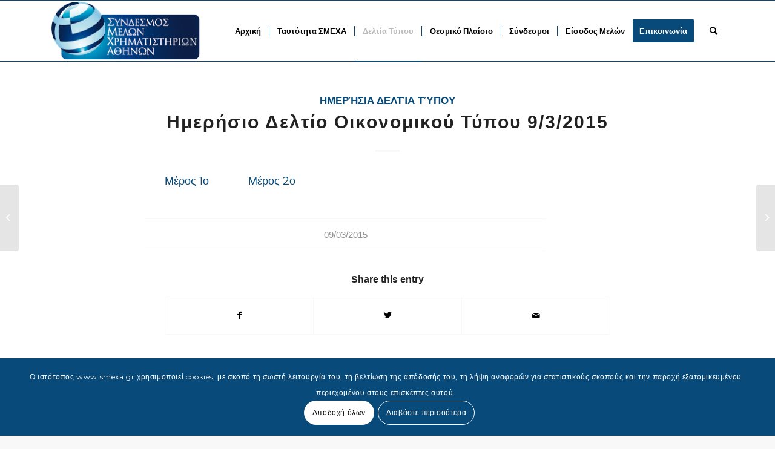

--- FILE ---
content_type: text/html; charset=UTF-8
request_url: https://www.smexa.gr/imerisio-deltio-oikonomikoy-typou-9-3-2015/
body_size: 22463
content:
<!DOCTYPE html>
<html lang="en-US" class="html_stretched responsive av-preloader-disabled  html_header_top html_logo_left html_main_nav_header html_menu_right html_custom html_header_sticky html_header_shrinking html_mobile_menu_phone html_header_searchicon html_content_align_center html_header_unstick_top html_header_stretch_disabled html_elegant-blog html_av-overlay-side html_av-overlay-side-minimal html_av-submenu-noclone html_entry_id_1735 av-cookies-consent-show-message-bar av-cookies-cookie-consent-enabled av-cookies-can-opt-out av-cookies-user-silent-accept avia-cookie-check-browser-settings av-no-preview av-default-lightbox html_text_menu_active av-mobile-menu-switch-default">
<head>
<meta charset="UTF-8" />
<meta name="robots" content="index, follow" />


<!-- mobile setting -->
<meta name="viewport" content="width=device-width, initial-scale=1">

<!-- Scripts/CSS and wp_head hook -->
<title>Ημερήσιο Δελτίο Οικονομικού Τύπου 9/3/2015 &#8211; SMEXA</title>
<meta name='robots' content='max-image-preview:large' />

				<script type='text/javascript'>

				function avia_cookie_check_sessionStorage()
				{
					//	FF throws error when all cookies blocked !!
					var sessionBlocked = false;
					try
					{
						var test = sessionStorage.getItem( 'aviaCookieRefused' ) != null;
					}
					catch(e)
					{
						sessionBlocked = true;
					}

					var aviaCookieRefused = ! sessionBlocked ? sessionStorage.getItem( 'aviaCookieRefused' ) : null;

					var html = document.getElementsByTagName('html')[0];

					/**
					 * Set a class to avoid calls to sessionStorage
					 */
					if( sessionBlocked || aviaCookieRefused )
					{
						if( html.className.indexOf('av-cookies-session-refused') < 0 )
						{
							html.className += ' av-cookies-session-refused';
						}
					}

					if( sessionBlocked || aviaCookieRefused || document.cookie.match(/aviaCookieConsent/) )
					{
						if( html.className.indexOf('av-cookies-user-silent-accept') >= 0 )
						{
							 html.className = html.className.replace(/\bav-cookies-user-silent-accept\b/g, '');
						}
					}
				}

				avia_cookie_check_sessionStorage();

			</script>
			<link rel='dns-prefetch' href='//www.googletagmanager.com' />
<link rel="alternate" type="application/rss+xml" title="SMEXA &raquo; Feed" href="https://www.smexa.gr/feed/" />
<link rel="alternate" type="application/rss+xml" title="SMEXA &raquo; Comments Feed" href="https://www.smexa.gr/comments/feed/" />
<link rel="alternate" title="oEmbed (JSON)" type="application/json+oembed" href="https://www.smexa.gr/wp-json/oembed/1.0/embed?url=https%3A%2F%2Fwww.smexa.gr%2Fimerisio-deltio-oikonomikoy-typou-9-3-2015%2F" />
<link rel="alternate" title="oEmbed (XML)" type="text/xml+oembed" href="https://www.smexa.gr/wp-json/oembed/1.0/embed?url=https%3A%2F%2Fwww.smexa.gr%2Fimerisio-deltio-oikonomikoy-typou-9-3-2015%2F&#038;format=xml" />

<!-- google webfont font replacement -->

			<script type='text/javascript'>

				(function() {

					/*	check if webfonts are disabled by user setting via cookie - or user must opt in.	*/
					var html = document.getElementsByTagName('html')[0];
					var cookie_check = html.className.indexOf('av-cookies-needs-opt-in') >= 0 || html.className.indexOf('av-cookies-can-opt-out') >= 0;
					var allow_continue = true;
					var silent_accept_cookie = html.className.indexOf('av-cookies-user-silent-accept') >= 0;

					if( cookie_check && ! silent_accept_cookie )
					{
						if( ! document.cookie.match(/aviaCookieConsent/) || html.className.indexOf('av-cookies-session-refused') >= 0 )
						{
							allow_continue = false;
						}
						else
						{
							if( ! document.cookie.match(/aviaPrivacyRefuseCookiesHideBar/) )
							{
								allow_continue = false;
							}
							else if( ! document.cookie.match(/aviaPrivacyEssentialCookiesEnabled/) )
							{
								allow_continue = false;
							}
							else if( document.cookie.match(/aviaPrivacyGoogleWebfontsDisabled/) )
							{
								allow_continue = false;
							}
						}
					}

					if( allow_continue )
					{
						var f = document.createElement('link');

						f.type 	= 'text/css';
						f.rel 	= 'stylesheet';
						f.href 	= 'https://fonts.googleapis.com/css?family=Montserrat&display=auto';
						f.id 	= 'avia-google-webfont';

						document.getElementsByTagName('head')[0].appendChild(f);
					}
				})();

			</script>
			<style id='wp-img-auto-sizes-contain-inline-css' type='text/css'>
img:is([sizes=auto i],[sizes^="auto," i]){contain-intrinsic-size:3000px 1500px}
/*# sourceURL=wp-img-auto-sizes-contain-inline-css */
</style>
<link rel='stylesheet' id='embed-pdf-viewer-css' href='https://www.smexa.gr/wp-content/plugins/embed-pdf-viewer/css/embed-pdf-viewer.css?ver=2.4.6' type='text/css' media='screen' />
<link rel='stylesheet' id='avia-grid-css' href='https://www.smexa.gr/wp-content/themes/enfold/css/grid.min.css?ver=5.6.2' type='text/css' media='all' />
<link rel='stylesheet' id='avia-base-css' href='https://www.smexa.gr/wp-content/themes/enfold/css/base.min.css?ver=5.6.2' type='text/css' media='all' />
<link rel='stylesheet' id='avia-layout-css' href='https://www.smexa.gr/wp-content/themes/enfold/css/layout.min.css?ver=5.6.2' type='text/css' media='all' />
<link rel='stylesheet' id='avia-module-blog-css' href='https://www.smexa.gr/wp-content/themes/enfold/config-templatebuilder/avia-shortcodes/blog/blog.min.css?ver=5.6.2' type='text/css' media='all' />
<link rel='stylesheet' id='avia-module-postslider-css' href='https://www.smexa.gr/wp-content/themes/enfold/config-templatebuilder/avia-shortcodes/postslider/postslider.min.css?ver=5.6.2' type='text/css' media='all' />
<link rel='stylesheet' id='avia-module-button-css' href='https://www.smexa.gr/wp-content/themes/enfold/config-templatebuilder/avia-shortcodes/buttons/buttons.min.css?ver=5.6.2' type='text/css' media='all' />
<link rel='stylesheet' id='avia-module-comments-css' href='https://www.smexa.gr/wp-content/themes/enfold/config-templatebuilder/avia-shortcodes/comments/comments.min.css?ver=5.6.2' type='text/css' media='all' />
<link rel='stylesheet' id='avia-module-contact-css' href='https://www.smexa.gr/wp-content/themes/enfold/config-templatebuilder/avia-shortcodes/contact/contact.min.css?ver=5.6.2' type='text/css' media='all' />
<link rel='stylesheet' id='avia-module-slideshow-css' href='https://www.smexa.gr/wp-content/themes/enfold/config-templatebuilder/avia-shortcodes/slideshow/slideshow.min.css?ver=5.6.2' type='text/css' media='all' />
<link rel='stylesheet' id='avia-module-gallery-css' href='https://www.smexa.gr/wp-content/themes/enfold/config-templatebuilder/avia-shortcodes/gallery/gallery.min.css?ver=5.6.2' type='text/css' media='all' />
<link rel='stylesheet' id='avia-module-maps-css' href='https://www.smexa.gr/wp-content/themes/enfold/config-templatebuilder/avia-shortcodes/google_maps/google_maps.min.css?ver=5.6.2' type='text/css' media='all' />
<link rel='stylesheet' id='avia-module-gridrow-css' href='https://www.smexa.gr/wp-content/themes/enfold/config-templatebuilder/avia-shortcodes/grid_row/grid_row.min.css?ver=5.6.2' type='text/css' media='all' />
<link rel='stylesheet' id='avia-module-heading-css' href='https://www.smexa.gr/wp-content/themes/enfold/config-templatebuilder/avia-shortcodes/heading/heading.min.css?ver=5.6.2' type='text/css' media='all' />
<link rel='stylesheet' id='avia-module-hr-css' href='https://www.smexa.gr/wp-content/themes/enfold/config-templatebuilder/avia-shortcodes/hr/hr.min.css?ver=5.6.2' type='text/css' media='all' />
<link rel='stylesheet' id='avia-module-icon-css' href='https://www.smexa.gr/wp-content/themes/enfold/config-templatebuilder/avia-shortcodes/icon/icon.min.css?ver=5.6.2' type='text/css' media='all' />
<link rel='stylesheet' id='avia-module-iconlist-css' href='https://www.smexa.gr/wp-content/themes/enfold/config-templatebuilder/avia-shortcodes/iconlist/iconlist.min.css?ver=5.6.2' type='text/css' media='all' />
<link rel='stylesheet' id='avia-module-image-css' href='https://www.smexa.gr/wp-content/themes/enfold/config-templatebuilder/avia-shortcodes/image/image.min.css?ver=5.6.2' type='text/css' media='all' />
<link rel='stylesheet' id='avia-module-slideshow-contentpartner-css' href='https://www.smexa.gr/wp-content/themes/enfold/config-templatebuilder/avia-shortcodes/contentslider/contentslider.min.css?ver=5.6.2' type='text/css' media='all' />
<link rel='stylesheet' id='avia-module-masonry-css' href='https://www.smexa.gr/wp-content/themes/enfold/config-templatebuilder/avia-shortcodes/masonry_entries/masonry_entries.min.css?ver=5.6.2' type='text/css' media='all' />
<link rel='stylesheet' id='avia-siteloader-css' href='https://www.smexa.gr/wp-content/themes/enfold/css/avia-snippet-site-preloader.min.css?ver=5.6.2' type='text/css' media='all' />
<link rel='stylesheet' id='avia-module-numbers-css' href='https://www.smexa.gr/wp-content/themes/enfold/config-templatebuilder/avia-shortcodes/numbers/numbers.min.css?ver=5.6.2' type='text/css' media='all' />
<link rel='stylesheet' id='avia-module-social-css' href='https://www.smexa.gr/wp-content/themes/enfold/config-templatebuilder/avia-shortcodes/social_share/social_share.min.css?ver=5.6.2' type='text/css' media='all' />
<link rel='stylesheet' id='avia-module-tabs-css' href='https://www.smexa.gr/wp-content/themes/enfold/config-templatebuilder/avia-shortcodes/tabs/tabs.min.css?ver=5.6.2' type='text/css' media='all' />
<link rel='stylesheet' id='avia-module-timeline-css' href='https://www.smexa.gr/wp-content/themes/enfold/config-templatebuilder/avia-shortcodes/timeline/timeline.min.css?ver=5.6.2' type='text/css' media='all' />
<link rel='stylesheet' id='avia-module-video-css' href='https://www.smexa.gr/wp-content/themes/enfold/config-templatebuilder/avia-shortcodes/video/video.min.css?ver=5.6.2' type='text/css' media='all' />
<style id='wp-emoji-styles-inline-css' type='text/css'>

	img.wp-smiley, img.emoji {
		display: inline !important;
		border: none !important;
		box-shadow: none !important;
		height: 1em !important;
		width: 1em !important;
		margin: 0 0.07em !important;
		vertical-align: -0.1em !important;
		background: none !important;
		padding: 0 !important;
	}
/*# sourceURL=wp-emoji-styles-inline-css */
</style>
<style id='wp-block-library-inline-css' type='text/css'>
:root{--wp-block-synced-color:#7a00df;--wp-block-synced-color--rgb:122,0,223;--wp-bound-block-color:var(--wp-block-synced-color);--wp-editor-canvas-background:#ddd;--wp-admin-theme-color:#007cba;--wp-admin-theme-color--rgb:0,124,186;--wp-admin-theme-color-darker-10:#006ba1;--wp-admin-theme-color-darker-10--rgb:0,107,160.5;--wp-admin-theme-color-darker-20:#005a87;--wp-admin-theme-color-darker-20--rgb:0,90,135;--wp-admin-border-width-focus:2px}@media (min-resolution:192dpi){:root{--wp-admin-border-width-focus:1.5px}}.wp-element-button{cursor:pointer}:root .has-very-light-gray-background-color{background-color:#eee}:root .has-very-dark-gray-background-color{background-color:#313131}:root .has-very-light-gray-color{color:#eee}:root .has-very-dark-gray-color{color:#313131}:root .has-vivid-green-cyan-to-vivid-cyan-blue-gradient-background{background:linear-gradient(135deg,#00d084,#0693e3)}:root .has-purple-crush-gradient-background{background:linear-gradient(135deg,#34e2e4,#4721fb 50%,#ab1dfe)}:root .has-hazy-dawn-gradient-background{background:linear-gradient(135deg,#faaca8,#dad0ec)}:root .has-subdued-olive-gradient-background{background:linear-gradient(135deg,#fafae1,#67a671)}:root .has-atomic-cream-gradient-background{background:linear-gradient(135deg,#fdd79a,#004a59)}:root .has-nightshade-gradient-background{background:linear-gradient(135deg,#330968,#31cdcf)}:root .has-midnight-gradient-background{background:linear-gradient(135deg,#020381,#2874fc)}:root{--wp--preset--font-size--normal:16px;--wp--preset--font-size--huge:42px}.has-regular-font-size{font-size:1em}.has-larger-font-size{font-size:2.625em}.has-normal-font-size{font-size:var(--wp--preset--font-size--normal)}.has-huge-font-size{font-size:var(--wp--preset--font-size--huge)}.has-text-align-center{text-align:center}.has-text-align-left{text-align:left}.has-text-align-right{text-align:right}.has-fit-text{white-space:nowrap!important}#end-resizable-editor-section{display:none}.aligncenter{clear:both}.items-justified-left{justify-content:flex-start}.items-justified-center{justify-content:center}.items-justified-right{justify-content:flex-end}.items-justified-space-between{justify-content:space-between}.screen-reader-text{border:0;clip-path:inset(50%);height:1px;margin:-1px;overflow:hidden;padding:0;position:absolute;width:1px;word-wrap:normal!important}.screen-reader-text:focus{background-color:#ddd;clip-path:none;color:#444;display:block;font-size:1em;height:auto;left:5px;line-height:normal;padding:15px 23px 14px;text-decoration:none;top:5px;width:auto;z-index:100000}html :where(.has-border-color){border-style:solid}html :where([style*=border-top-color]){border-top-style:solid}html :where([style*=border-right-color]){border-right-style:solid}html :where([style*=border-bottom-color]){border-bottom-style:solid}html :where([style*=border-left-color]){border-left-style:solid}html :where([style*=border-width]){border-style:solid}html :where([style*=border-top-width]){border-top-style:solid}html :where([style*=border-right-width]){border-right-style:solid}html :where([style*=border-bottom-width]){border-bottom-style:solid}html :where([style*=border-left-width]){border-left-style:solid}html :where(img[class*=wp-image-]){height:auto;max-width:100%}:where(figure){margin:0 0 1em}html :where(.is-position-sticky){--wp-admin--admin-bar--position-offset:var(--wp-admin--admin-bar--height,0px)}@media screen and (max-width:600px){html :where(.is-position-sticky){--wp-admin--admin-bar--position-offset:0px}}

/*# sourceURL=wp-block-library-inline-css */
</style><style id='global-styles-inline-css' type='text/css'>
:root{--wp--preset--aspect-ratio--square: 1;--wp--preset--aspect-ratio--4-3: 4/3;--wp--preset--aspect-ratio--3-4: 3/4;--wp--preset--aspect-ratio--3-2: 3/2;--wp--preset--aspect-ratio--2-3: 2/3;--wp--preset--aspect-ratio--16-9: 16/9;--wp--preset--aspect-ratio--9-16: 9/16;--wp--preset--color--black: #000000;--wp--preset--color--cyan-bluish-gray: #abb8c3;--wp--preset--color--white: #ffffff;--wp--preset--color--pale-pink: #f78da7;--wp--preset--color--vivid-red: #cf2e2e;--wp--preset--color--luminous-vivid-orange: #ff6900;--wp--preset--color--luminous-vivid-amber: #fcb900;--wp--preset--color--light-green-cyan: #7bdcb5;--wp--preset--color--vivid-green-cyan: #00d084;--wp--preset--color--pale-cyan-blue: #8ed1fc;--wp--preset--color--vivid-cyan-blue: #0693e3;--wp--preset--color--vivid-purple: #9b51e0;--wp--preset--color--metallic-red: #b02b2c;--wp--preset--color--maximum-yellow-red: #edae44;--wp--preset--color--yellow-sun: #eeee22;--wp--preset--color--palm-leaf: #83a846;--wp--preset--color--aero: #7bb0e7;--wp--preset--color--old-lavender: #745f7e;--wp--preset--color--steel-teal: #5f8789;--wp--preset--color--raspberry-pink: #d65799;--wp--preset--color--medium-turquoise: #4ecac2;--wp--preset--gradient--vivid-cyan-blue-to-vivid-purple: linear-gradient(135deg,rgb(6,147,227) 0%,rgb(155,81,224) 100%);--wp--preset--gradient--light-green-cyan-to-vivid-green-cyan: linear-gradient(135deg,rgb(122,220,180) 0%,rgb(0,208,130) 100%);--wp--preset--gradient--luminous-vivid-amber-to-luminous-vivid-orange: linear-gradient(135deg,rgb(252,185,0) 0%,rgb(255,105,0) 100%);--wp--preset--gradient--luminous-vivid-orange-to-vivid-red: linear-gradient(135deg,rgb(255,105,0) 0%,rgb(207,46,46) 100%);--wp--preset--gradient--very-light-gray-to-cyan-bluish-gray: linear-gradient(135deg,rgb(238,238,238) 0%,rgb(169,184,195) 100%);--wp--preset--gradient--cool-to-warm-spectrum: linear-gradient(135deg,rgb(74,234,220) 0%,rgb(151,120,209) 20%,rgb(207,42,186) 40%,rgb(238,44,130) 60%,rgb(251,105,98) 80%,rgb(254,248,76) 100%);--wp--preset--gradient--blush-light-purple: linear-gradient(135deg,rgb(255,206,236) 0%,rgb(152,150,240) 100%);--wp--preset--gradient--blush-bordeaux: linear-gradient(135deg,rgb(254,205,165) 0%,rgb(254,45,45) 50%,rgb(107,0,62) 100%);--wp--preset--gradient--luminous-dusk: linear-gradient(135deg,rgb(255,203,112) 0%,rgb(199,81,192) 50%,rgb(65,88,208) 100%);--wp--preset--gradient--pale-ocean: linear-gradient(135deg,rgb(255,245,203) 0%,rgb(182,227,212) 50%,rgb(51,167,181) 100%);--wp--preset--gradient--electric-grass: linear-gradient(135deg,rgb(202,248,128) 0%,rgb(113,206,126) 100%);--wp--preset--gradient--midnight: linear-gradient(135deg,rgb(2,3,129) 0%,rgb(40,116,252) 100%);--wp--preset--font-size--small: 1rem;--wp--preset--font-size--medium: 1.125rem;--wp--preset--font-size--large: 1.75rem;--wp--preset--font-size--x-large: clamp(1.75rem, 3vw, 2.25rem);--wp--preset--spacing--20: 0.44rem;--wp--preset--spacing--30: 0.67rem;--wp--preset--spacing--40: 1rem;--wp--preset--spacing--50: 1.5rem;--wp--preset--spacing--60: 2.25rem;--wp--preset--spacing--70: 3.38rem;--wp--preset--spacing--80: 5.06rem;--wp--preset--shadow--natural: 6px 6px 9px rgba(0, 0, 0, 0.2);--wp--preset--shadow--deep: 12px 12px 50px rgba(0, 0, 0, 0.4);--wp--preset--shadow--sharp: 6px 6px 0px rgba(0, 0, 0, 0.2);--wp--preset--shadow--outlined: 6px 6px 0px -3px rgb(255, 255, 255), 6px 6px rgb(0, 0, 0);--wp--preset--shadow--crisp: 6px 6px 0px rgb(0, 0, 0);}:root { --wp--style--global--content-size: 800px;--wp--style--global--wide-size: 1130px; }:where(body) { margin: 0; }.wp-site-blocks > .alignleft { float: left; margin-right: 2em; }.wp-site-blocks > .alignright { float: right; margin-left: 2em; }.wp-site-blocks > .aligncenter { justify-content: center; margin-left: auto; margin-right: auto; }:where(.is-layout-flex){gap: 0.5em;}:where(.is-layout-grid){gap: 0.5em;}.is-layout-flow > .alignleft{float: left;margin-inline-start: 0;margin-inline-end: 2em;}.is-layout-flow > .alignright{float: right;margin-inline-start: 2em;margin-inline-end: 0;}.is-layout-flow > .aligncenter{margin-left: auto !important;margin-right: auto !important;}.is-layout-constrained > .alignleft{float: left;margin-inline-start: 0;margin-inline-end: 2em;}.is-layout-constrained > .alignright{float: right;margin-inline-start: 2em;margin-inline-end: 0;}.is-layout-constrained > .aligncenter{margin-left: auto !important;margin-right: auto !important;}.is-layout-constrained > :where(:not(.alignleft):not(.alignright):not(.alignfull)){max-width: var(--wp--style--global--content-size);margin-left: auto !important;margin-right: auto !important;}.is-layout-constrained > .alignwide{max-width: var(--wp--style--global--wide-size);}body .is-layout-flex{display: flex;}.is-layout-flex{flex-wrap: wrap;align-items: center;}.is-layout-flex > :is(*, div){margin: 0;}body .is-layout-grid{display: grid;}.is-layout-grid > :is(*, div){margin: 0;}body{padding-top: 0px;padding-right: 0px;padding-bottom: 0px;padding-left: 0px;}a:where(:not(.wp-element-button)){text-decoration: underline;}:root :where(.wp-element-button, .wp-block-button__link){background-color: #32373c;border-width: 0;color: #fff;font-family: inherit;font-size: inherit;font-style: inherit;font-weight: inherit;letter-spacing: inherit;line-height: inherit;padding-top: calc(0.667em + 2px);padding-right: calc(1.333em + 2px);padding-bottom: calc(0.667em + 2px);padding-left: calc(1.333em + 2px);text-decoration: none;text-transform: inherit;}.has-black-color{color: var(--wp--preset--color--black) !important;}.has-cyan-bluish-gray-color{color: var(--wp--preset--color--cyan-bluish-gray) !important;}.has-white-color{color: var(--wp--preset--color--white) !important;}.has-pale-pink-color{color: var(--wp--preset--color--pale-pink) !important;}.has-vivid-red-color{color: var(--wp--preset--color--vivid-red) !important;}.has-luminous-vivid-orange-color{color: var(--wp--preset--color--luminous-vivid-orange) !important;}.has-luminous-vivid-amber-color{color: var(--wp--preset--color--luminous-vivid-amber) !important;}.has-light-green-cyan-color{color: var(--wp--preset--color--light-green-cyan) !important;}.has-vivid-green-cyan-color{color: var(--wp--preset--color--vivid-green-cyan) !important;}.has-pale-cyan-blue-color{color: var(--wp--preset--color--pale-cyan-blue) !important;}.has-vivid-cyan-blue-color{color: var(--wp--preset--color--vivid-cyan-blue) !important;}.has-vivid-purple-color{color: var(--wp--preset--color--vivid-purple) !important;}.has-metallic-red-color{color: var(--wp--preset--color--metallic-red) !important;}.has-maximum-yellow-red-color{color: var(--wp--preset--color--maximum-yellow-red) !important;}.has-yellow-sun-color{color: var(--wp--preset--color--yellow-sun) !important;}.has-palm-leaf-color{color: var(--wp--preset--color--palm-leaf) !important;}.has-aero-color{color: var(--wp--preset--color--aero) !important;}.has-old-lavender-color{color: var(--wp--preset--color--old-lavender) !important;}.has-steel-teal-color{color: var(--wp--preset--color--steel-teal) !important;}.has-raspberry-pink-color{color: var(--wp--preset--color--raspberry-pink) !important;}.has-medium-turquoise-color{color: var(--wp--preset--color--medium-turquoise) !important;}.has-black-background-color{background-color: var(--wp--preset--color--black) !important;}.has-cyan-bluish-gray-background-color{background-color: var(--wp--preset--color--cyan-bluish-gray) !important;}.has-white-background-color{background-color: var(--wp--preset--color--white) !important;}.has-pale-pink-background-color{background-color: var(--wp--preset--color--pale-pink) !important;}.has-vivid-red-background-color{background-color: var(--wp--preset--color--vivid-red) !important;}.has-luminous-vivid-orange-background-color{background-color: var(--wp--preset--color--luminous-vivid-orange) !important;}.has-luminous-vivid-amber-background-color{background-color: var(--wp--preset--color--luminous-vivid-amber) !important;}.has-light-green-cyan-background-color{background-color: var(--wp--preset--color--light-green-cyan) !important;}.has-vivid-green-cyan-background-color{background-color: var(--wp--preset--color--vivid-green-cyan) !important;}.has-pale-cyan-blue-background-color{background-color: var(--wp--preset--color--pale-cyan-blue) !important;}.has-vivid-cyan-blue-background-color{background-color: var(--wp--preset--color--vivid-cyan-blue) !important;}.has-vivid-purple-background-color{background-color: var(--wp--preset--color--vivid-purple) !important;}.has-metallic-red-background-color{background-color: var(--wp--preset--color--metallic-red) !important;}.has-maximum-yellow-red-background-color{background-color: var(--wp--preset--color--maximum-yellow-red) !important;}.has-yellow-sun-background-color{background-color: var(--wp--preset--color--yellow-sun) !important;}.has-palm-leaf-background-color{background-color: var(--wp--preset--color--palm-leaf) !important;}.has-aero-background-color{background-color: var(--wp--preset--color--aero) !important;}.has-old-lavender-background-color{background-color: var(--wp--preset--color--old-lavender) !important;}.has-steel-teal-background-color{background-color: var(--wp--preset--color--steel-teal) !important;}.has-raspberry-pink-background-color{background-color: var(--wp--preset--color--raspberry-pink) !important;}.has-medium-turquoise-background-color{background-color: var(--wp--preset--color--medium-turquoise) !important;}.has-black-border-color{border-color: var(--wp--preset--color--black) !important;}.has-cyan-bluish-gray-border-color{border-color: var(--wp--preset--color--cyan-bluish-gray) !important;}.has-white-border-color{border-color: var(--wp--preset--color--white) !important;}.has-pale-pink-border-color{border-color: var(--wp--preset--color--pale-pink) !important;}.has-vivid-red-border-color{border-color: var(--wp--preset--color--vivid-red) !important;}.has-luminous-vivid-orange-border-color{border-color: var(--wp--preset--color--luminous-vivid-orange) !important;}.has-luminous-vivid-amber-border-color{border-color: var(--wp--preset--color--luminous-vivid-amber) !important;}.has-light-green-cyan-border-color{border-color: var(--wp--preset--color--light-green-cyan) !important;}.has-vivid-green-cyan-border-color{border-color: var(--wp--preset--color--vivid-green-cyan) !important;}.has-pale-cyan-blue-border-color{border-color: var(--wp--preset--color--pale-cyan-blue) !important;}.has-vivid-cyan-blue-border-color{border-color: var(--wp--preset--color--vivid-cyan-blue) !important;}.has-vivid-purple-border-color{border-color: var(--wp--preset--color--vivid-purple) !important;}.has-metallic-red-border-color{border-color: var(--wp--preset--color--metallic-red) !important;}.has-maximum-yellow-red-border-color{border-color: var(--wp--preset--color--maximum-yellow-red) !important;}.has-yellow-sun-border-color{border-color: var(--wp--preset--color--yellow-sun) !important;}.has-palm-leaf-border-color{border-color: var(--wp--preset--color--palm-leaf) !important;}.has-aero-border-color{border-color: var(--wp--preset--color--aero) !important;}.has-old-lavender-border-color{border-color: var(--wp--preset--color--old-lavender) !important;}.has-steel-teal-border-color{border-color: var(--wp--preset--color--steel-teal) !important;}.has-raspberry-pink-border-color{border-color: var(--wp--preset--color--raspberry-pink) !important;}.has-medium-turquoise-border-color{border-color: var(--wp--preset--color--medium-turquoise) !important;}.has-vivid-cyan-blue-to-vivid-purple-gradient-background{background: var(--wp--preset--gradient--vivid-cyan-blue-to-vivid-purple) !important;}.has-light-green-cyan-to-vivid-green-cyan-gradient-background{background: var(--wp--preset--gradient--light-green-cyan-to-vivid-green-cyan) !important;}.has-luminous-vivid-amber-to-luminous-vivid-orange-gradient-background{background: var(--wp--preset--gradient--luminous-vivid-amber-to-luminous-vivid-orange) !important;}.has-luminous-vivid-orange-to-vivid-red-gradient-background{background: var(--wp--preset--gradient--luminous-vivid-orange-to-vivid-red) !important;}.has-very-light-gray-to-cyan-bluish-gray-gradient-background{background: var(--wp--preset--gradient--very-light-gray-to-cyan-bluish-gray) !important;}.has-cool-to-warm-spectrum-gradient-background{background: var(--wp--preset--gradient--cool-to-warm-spectrum) !important;}.has-blush-light-purple-gradient-background{background: var(--wp--preset--gradient--blush-light-purple) !important;}.has-blush-bordeaux-gradient-background{background: var(--wp--preset--gradient--blush-bordeaux) !important;}.has-luminous-dusk-gradient-background{background: var(--wp--preset--gradient--luminous-dusk) !important;}.has-pale-ocean-gradient-background{background: var(--wp--preset--gradient--pale-ocean) !important;}.has-electric-grass-gradient-background{background: var(--wp--preset--gradient--electric-grass) !important;}.has-midnight-gradient-background{background: var(--wp--preset--gradient--midnight) !important;}.has-small-font-size{font-size: var(--wp--preset--font-size--small) !important;}.has-medium-font-size{font-size: var(--wp--preset--font-size--medium) !important;}.has-large-font-size{font-size: var(--wp--preset--font-size--large) !important;}.has-x-large-font-size{font-size: var(--wp--preset--font-size--x-large) !important;}
/*# sourceURL=global-styles-inline-css */
</style>

<link rel='stylesheet' id='wp-components-css' href='https://www.smexa.gr/wp-includes/css/dist/components/style.min.css?ver=6.9' type='text/css' media='all' />
<link rel='stylesheet' id='wp-preferences-css' href='https://www.smexa.gr/wp-includes/css/dist/preferences/style.min.css?ver=6.9' type='text/css' media='all' />
<link rel='stylesheet' id='wp-block-editor-css' href='https://www.smexa.gr/wp-includes/css/dist/block-editor/style.min.css?ver=6.9' type='text/css' media='all' />
<link rel='stylesheet' id='popup-maker-block-library-style-css' href='https://www.smexa.gr/wp-content/plugins/popup-maker/dist/packages/block-library-style.css?ver=dbea705cfafe089d65f1' type='text/css' media='all' />
<link rel='stylesheet' id='avia-scs-css' href='https://www.smexa.gr/wp-content/themes/enfold/css/shortcodes.min.css?ver=5.6.2' type='text/css' media='all' />
<link rel='stylesheet' id='avia-fold-unfold-css' href='https://www.smexa.gr/wp-content/themes/enfold/css/avia-snippet-fold-unfold.min.css?ver=5.6.2' type='text/css' media='all' />
<link rel='stylesheet' id='avia-popup-css-css' href='https://www.smexa.gr/wp-content/themes/enfold/js/aviapopup/magnific-popup.css?ver=5.6.2' type='text/css' media='screen' />
<link rel='stylesheet' id='avia-lightbox-css' href='https://www.smexa.gr/wp-content/themes/enfold/css/avia-snippet-lightbox.min.css?ver=5.6.2' type='text/css' media='screen' />
<link rel='stylesheet' id='popup-maker-site-css' href='//www.smexa.gr/wp-content/uploads/pum/pum-site-styles.css?generated=1749812714&#038;ver=1.21.5' type='text/css' media='all' />
<link rel='stylesheet' id='avia-dynamic-css' href='https://www.smexa.gr/wp-content/uploads/dynamic_avia/enfold.css?ver=650db0bc09c17' type='text/css' media='all' />
<link rel='stylesheet' id='avia-custom-css' href='https://www.smexa.gr/wp-content/themes/enfold/css/custom.css?ver=5.6.2' type='text/css' media='all' />
<link rel='stylesheet' id='avia-cookie-css-css' href='https://www.smexa.gr/wp-content/themes/enfold/css/avia-snippet-cookieconsent.css?ver=5.6.2' type='text/css' media='screen' />
<script type="text/javascript" src="https://www.smexa.gr/wp-includes/js/jquery/jquery.min.js?ver=3.7.1" id="jquery-core-js"></script>
<script type="text/javascript" src="https://www.smexa.gr/wp-includes/js/jquery/jquery-migrate.min.js?ver=3.4.1" id="jquery-migrate-js"></script>
<script type="text/javascript" src="https://www.smexa.gr/wp-content/themes/enfold/js/avia-js.min.js?ver=5.6.2" id="avia-js-js"></script>
<script type="text/javascript" src="https://www.smexa.gr/wp-content/themes/enfold/js/avia-compat.min.js?ver=5.6.2" id="avia-compat-js"></script>

<!-- Google tag (gtag.js) snippet added by Site Kit -->
<!-- Google Analytics snippet added by Site Kit -->
<script type="text/javascript" src="https://www.googletagmanager.com/gtag/js?id=GT-TBZQDCW" id="google_gtagjs-js" async></script>
<script type="text/javascript" id="google_gtagjs-js-after">
/* <![CDATA[ */
window.dataLayer = window.dataLayer || [];function gtag(){dataLayer.push(arguments);}
gtag("set","linker",{"domains":["www.smexa.gr"]});
gtag("js", new Date());
gtag("set", "developer_id.dZTNiMT", true);
gtag("config", "GT-TBZQDCW");
//# sourceURL=google_gtagjs-js-after
/* ]]> */
</script>
<link rel="https://api.w.org/" href="https://www.smexa.gr/wp-json/" /><link rel="alternate" title="JSON" type="application/json" href="https://www.smexa.gr/wp-json/wp/v2/posts/1735" /><link rel="EditURI" type="application/rsd+xml" title="RSD" href="https://www.smexa.gr/xmlrpc.php?rsd" />
<meta name="generator" content="WordPress 6.9" />
<link rel="canonical" href="https://www.smexa.gr/imerisio-deltio-oikonomikoy-typou-9-3-2015/" />
<link rel='shortlink' href='https://www.smexa.gr/?p=1735' />
<meta name="cdp-version" content="1.5.0" /><meta name="generator" content="Site Kit by Google 1.167.0" /><link rel="profile" href="http://gmpg.org/xfn/11" />
<link rel="alternate" type="application/rss+xml" title="SMEXA RSS2 Feed" href="https://www.smexa.gr/feed/" />
<link rel="pingback" href="https://www.smexa.gr/xmlrpc.php" />

<style type='text/css' media='screen'>
 #top #header_main > .container, #top #header_main > .container .main_menu  .av-main-nav > li > a, #top #header_main #menu-item-shop .cart_dropdown_link{ height:100px; line-height: 100px; }
 .html_top_nav_header .av-logo-container{ height:100px;  }
 .html_header_top.html_header_sticky #top #wrap_all #main{ padding-top:100px; } 
</style>
<!--[if lt IE 9]><script src="https://www.smexa.gr/wp-content/themes/enfold/js/html5shiv.js"></script><![endif]-->
<link rel="icon" href="https://staging.smexa.gr/wp-content/uploads/2023/09/icon.png" type="image/png">
<meta name="google-site-verification" content="qMnRp0lRO6IGOHR2dJKlZdD53xjJhc4ikyY68gepQSU" />		<style type="text/css" id="wp-custom-css">
			.col-lg-1,.col-lg-10,.col-lg-11,.col-lg-12,.col-lg-2,.col-lg-3,.col-lg-4,.col-lg-5,.col-lg-6,.col-lg-7,.col-lg-8,.col-lg-9,.col-md-1,.col-md-10,.col-md-11,.col-md-12,.col-md-2,.col-md-3,.col-md-4,.col-md-5,.col-md-6,.col-md-7,.col-md-8,.col-md-9,.col-sm-1,.col-sm-10,.col-sm-11,.col-sm-12,.col-sm-2,.col-sm-3,.col-sm-4,.col-sm-5,.col-sm-6,.col-sm-7,.col-sm-8,.col-sm-9,.col-xs-1,.col-xs-10,.col-xs-11,.col-xs-12,.col-xs-2,.col-xs-3,.col-xs-4,.col-xs-5,.col-xs-6,.col-xs-7,.col-xs-8,.col-xs-9{position:relative;min-height:1px;padding-right:15px;padding-left:15px}.col-xs-1,.col-xs-10,.col-xs-11,.col-xs-12,.col-xs-2,.col-xs-3,.col-xs-4,.col-xs-5,.col-xs-6,.col-xs-7,.col-xs-8,.col-xs-9{float:left}.col-xs-12{width:100%}.col-xs-11{width:91.66666667%}.col-xs-10{width:83.33333333%}.col-xs-9{width:75%}.col-xs-8{width:66.66666667%}.col-xs-7{width:58.33333333%}.col-xs-6{width:50%}.col-xs-5{width:41.66666667%}.col-xs-4{width:33.33333333%}.col-xs-3{width:25%}.col-xs-2{width:16.66666667%}.col-xs-1{width:8.33333333%}.col-xs-pull-12{right:100%}.col-xs-pull-11{right:91.66666667%}.col-xs-pull-10{right:83.33333333%}.col-xs-pull-9{right:75%}.col-xs-pull-8{right:66.66666667%}.col-xs-pull-7{right:58.33333333%}.col-xs-pull-6{right:50%}.col-xs-pull-5{right:41.66666667%}.col-xs-pull-4{right:33.33333333%}.col-xs-pull-3{right:25%}.col-xs-pull-2{right:16.66666667%}.col-xs-pull-1{right:8.33333333%}.col-xs-pull-0{right:auto}.col-xs-push-12{left:100%}.col-xs-push-11{left:91.66666667%}.col-xs-push-10{left:83.33333333%}.col-xs-push-9{left:75%}.col-xs-push-8{left:66.66666667%}.col-xs-push-7{left:58.33333333%}.col-xs-push-6{left:50%}.col-xs-push-5{left:41.66666667%}.col-xs-push-4{left:33.33333333%}.col-xs-push-3{left:25%}.col-xs-push-2{left:16.66666667%}.col-xs-push-1{left:8.33333333%}.col-xs-push-0{left:auto}.col-xs-offset-12{margin-left:100%}.col-xs-offset-11{margin-left:91.66666667%}.col-xs-offset-10{margin-left:83.33333333%}.col-xs-offset-9{margin-left:75%}.col-xs-offset-8{margin-left:66.66666667%}.col-xs-offset-7{margin-left:58.33333333%}.col-xs-offset-6{margin-left:50%}.col-xs-offset-5{margin-left:41.66666667%}.col-xs-offset-4{margin-left:33.33333333%}.col-xs-offset-3{margin-left:25%}.col-xs-offset-2{margin-left:16.66666667%}.col-xs-offset-1{margin-left:8.33333333%}.col-xs-offset-0{margin-left:0}@media (min-width:768px){.col-sm-1,.col-sm-10,.col-sm-11,.col-sm-12,.col-sm-2,.col-sm-3,.col-sm-4,.col-sm-5,.col-sm-6,.col-sm-7,.col-sm-8,.col-sm-9{float:left}.col-sm-12{width:100%}.col-sm-11{width:91.66666667%}.col-sm-10{width:83.33333333%}.col-sm-9{width:75%}.col-sm-8{width:66.66666667%}.col-sm-7{width:58.33333333%}.col-sm-6{width:50%}.col-sm-5{width:41.66666667%}.col-sm-4{width:33.33333333%}.col-sm-3{width:25%}.col-sm-2{width:16.66666667%}.col-sm-1{width:8.33333333%}.col-sm-pull-12{right:100%}.col-sm-pull-11{right:91.66666667%}.col-sm-pull-10{right:83.33333333%}.col-sm-pull-9{right:75%}.col-sm-pull-8{right:66.66666667%}.col-sm-pull-7{right:58.33333333%}.col-sm-pull-6{right:50%}.col-sm-pull-5{right:41.66666667%}.col-sm-pull-4{right:33.33333333%}.col-sm-pull-3{right:25%}.col-sm-pull-2{right:16.66666667%}.col-sm-pull-1{right:8.33333333%}.col-sm-pull-0{right:auto}.col-sm-push-12{left:100%}.col-sm-push-11{left:91.66666667%}.col-sm-push-10{left:83.33333333%}.col-sm-push-9{left:75%}.col-sm-push-8{left:66.66666667%}.col-sm-push-7{left:58.33333333%}.col-sm-push-6{left:50%}.col-sm-push-5{left:41.66666667%}.col-sm-push-4{left:33.33333333%}.col-sm-push-3{left:25%}.col-sm-push-2{left:16.66666667%}.col-sm-push-1{left:8.33333333%}.col-sm-push-0{left:auto}.col-sm-offset-12{margin-left:100%}.col-sm-offset-11{margin-left:91.66666667%}.col-sm-offset-10{margin-left:83.33333333%}.col-sm-offset-9{margin-left:75%}.col-sm-offset-8{margin-left:66.66666667%}.col-sm-offset-7{margin-left:58.33333333%}.col-sm-offset-6{margin-left:50%}.col-sm-offset-5{margin-left:41.66666667%}.col-sm-offset-4{margin-left:33.33333333%}.col-sm-offset-3{margin-left:25%}.col-sm-offset-2{margin-left:16.66666667%}.col-sm-offset-1{margin-left:8.33333333%}.col-sm-offset-0{margin-left:0}}@media (min-width:992px){.col-md-1,.col-md-10,.col-md-11,.col-md-12,.col-md-2,.col-md-3,.col-md-4,.col-md-5,.col-md-6,.col-md-7,.col-md-8,.col-md-9{float:left}.col-md-12{width:100%}.col-md-11{width:91.66666667%}.col-md-10{width:83.33333333%}.col-md-9{width:75%}.col-md-8{width:66.66666667%}.col-md-7{width:58.33333333%}.col-md-6{width:50%}.col-md-5{width:41.66666667%}.col-md-4{width:33.33333333%}.col-md-3{width:25%}.col-md-2{width:16.66666667%}.col-md-1{width:8.33333333%}.col-md-pull-12{right:100%}.col-md-pull-11{right:91.66666667%}.col-md-pull-10{right:83.33333333%}.col-md-pull-9{right:75%}.col-md-pull-8{right:66.66666667%}.col-md-pull-7{right:58.33333333%}.col-md-pull-6{right:50%}.col-md-pull-5{right:41.66666667%}.col-md-pull-4{right:33.33333333%}.col-md-pull-3{right:25%}.col-md-pull-2{right:16.66666667%}.col-md-pull-1{right:8.33333333%}.col-md-pull-0{right:auto}.col-md-push-12{left:100%}.col-md-push-11{left:91.66666667%}.col-md-push-10{left:83.33333333%}.col-md-push-9{left:75%}.col-md-push-8{left:66.66666667%}.col-md-push-7{left:58.33333333%}.col-md-push-6{left:50%}.col-md-push-5{left:41.66666667%}.col-md-push-4{left:33.33333333%}.col-md-push-3{left:25%}.col-md-push-2{left:16.66666667%}.col-md-push-1{left:8.33333333%}.col-md-push-0{left:auto}.col-md-offset-12{margin-left:100%}.col-md-offset-11{margin-left:91.66666667%}.col-md-offset-10{margin-left:83.33333333%}.col-md-offset-9{margin-left:75%}.col-md-offset-8{margin-left:66.66666667%}.col-md-offset-7{margin-left:58.33333333%}.col-md-offset-6{margin-left:50%}.col-md-offset-5{margin-left:41.66666667%}.col-md-offset-4{margin-left:33.33333333%}.col-md-offset-3{margin-left:25%}.col-md-offset-2{margin-left:16.66666667%}.col-md-offset-1{margin-left:8.33333333%}.col-md-offset-0{margin-left:0}}@media (min-width:1200px){.col-lg-1,.col-lg-10,.col-lg-11,.col-lg-12,.col-lg-2,.col-lg-3,.col-lg-4,.col-lg-5,.col-lg-6,.col-lg-7,.col-lg-8,.col-lg-9{float:left}.col-lg-12{width:100%}.col-lg-11{width:91.66666667%}.col-lg-10{width:83.33333333%}.col-lg-9{width:75%}.col-lg-8{width:66.66666667%}.col-lg-7{width:58.33333333%}.col-lg-6{width:100%}.col-lg-5{width:41.66666667%}.col-lg-4{width:33.33333333%}.col-lg-3{width:25%}.col-lg-2{width:16.66666667%}.col-lg-1{width:8.33333333%}.col-lg-pull-12{right:100%}.col-lg-pull-11{right:91.66666667%}.col-lg-pull-10{right:83.33333333%}.col-lg-pull-9{right:75%}.col-lg-pull-8{right:66.66666667%}.col-lg-pull-7{right:58.33333333%}.col-lg-pull-6{right:50%}.col-lg-pull-5{right:41.66666667%}.col-lg-pull-4{right:33.33333333%}.col-lg-pull-3{right:25%}.col-lg-pull-2{right:16.66666667%}.col-lg-pull-1{right:8.33333333%}.col-lg-pull-0{right:auto}.col-lg-push-12{left:100%}.col-lg-push-11{left:91.66666667%}.col-lg-push-10{left:83.33333333%}.col-lg-push-9{left:75%}.col-lg-push-8{left:66.66666667%}.col-lg-push-7{left:58.33333333%}.col-lg-push-6{left:50%}.col-lg-push-5{left:41.66666667%}.col-lg-push-4{left:33.33333333%}.col-lg-push-3{left:25%}.col-lg-push-2{left:16.66666667%}.col-lg-push-1{left:8.33333333%}.col-lg-push-0{left:auto}.col-lg-offset-12{margin-left:100%}.col-lg-offset-11{margin-left:91.66666667%}.col-lg-offset-10{margin-left:83.33333333%}.col-lg-offset-9{margin-left:75%}.col-lg-offset-8{margin-left:66.66666667%}.col-lg-offset-7{margin-left:58.33333333%}.col-lg-offset-6{margin-left:50%}.col-lg-offset-5{margin-left:41.66666667%}.col-lg-offset-4{margin-left:33.33333333%}.col-lg-offset-3{margin-left:25%}.col-lg-offset-2{margin-left:16.66666667%}.col-lg-offset-1{margin-left:8.33333333%}.col-lg-offset-0{margin-left:0}}
.menber-details-section{
    width: 100%;
    display: inline-block;
    margin-top: 107px;
	  padding-left: 5%;
}
.image-area-profileme{
    margin-bottom: 20px;
}
.image-area-profileme img{
    border-radius: 50%;
}
.frm-area-profile h2{
    letter-spacing: 0.42px;
    color: #263A91;
    text-transform: uppercase;
    margin-top: 0;
}
.frm-area-profile label{
    font-size: 19px;
    line-height: 28px;
    font-family: 'Fira Sans';
    font-weight: 600;
    letter-spacing: 0.38px;
    color: #AAAAAA;
    text-transform: uppercase;
}
.frm-area-profile .form-control{
    box-shadow: 0px 3px 6px #00000029;
    height: 76px;
    border-radius: 0;
    border: none;
}		</style>
		<style type="text/css">
		@font-face {font-family: 'entypo-fontello'; font-weight: normal; font-style: normal; font-display: auto;
		src: url('https://www.smexa.gr/wp-content/themes/enfold/config-templatebuilder/avia-template-builder/assets/fonts/entypo-fontello.woff2') format('woff2'),
		url('https://www.smexa.gr/wp-content/themes/enfold/config-templatebuilder/avia-template-builder/assets/fonts/entypo-fontello.woff') format('woff'),
		url('https://www.smexa.gr/wp-content/themes/enfold/config-templatebuilder/avia-template-builder/assets/fonts/entypo-fontello.ttf') format('truetype'),
		url('https://www.smexa.gr/wp-content/themes/enfold/config-templatebuilder/avia-template-builder/assets/fonts/entypo-fontello.svg#entypo-fontello') format('svg'),
		url('https://www.smexa.gr/wp-content/themes/enfold/config-templatebuilder/avia-template-builder/assets/fonts/entypo-fontello.eot'),
		url('https://www.smexa.gr/wp-content/themes/enfold/config-templatebuilder/avia-template-builder/assets/fonts/entypo-fontello.eot?#iefix') format('embedded-opentype');
		} #top .avia-font-entypo-fontello, body .avia-font-entypo-fontello, html body [data-av_iconfont='entypo-fontello']:before{ font-family: 'entypo-fontello'; }
		
		@font-face {font-family: 'justice'; font-weight: normal; font-style: normal; font-display: auto;
		src: url('https://www.smexa.gr/wp-content/uploads/avia_fonts/justice/justice.woff2') format('woff2'),
		url('https://www.smexa.gr/wp-content/uploads/avia_fonts/justice/justice.woff') format('woff'),
		url('https://www.smexa.gr/wp-content/uploads/avia_fonts/justice/justice.ttf') format('truetype'),
		url('https://www.smexa.gr/wp-content/uploads/avia_fonts/justice/justice.svg#justice') format('svg'),
		url('https://www.smexa.gr/wp-content/uploads/avia_fonts/justice/justice.eot'),
		url('https://www.smexa.gr/wp-content/uploads/avia_fonts/justice/justice.eot?#iefix') format('embedded-opentype');
		} #top .avia-font-justice, body .avia-font-justice, html body [data-av_iconfont='justice']:before{ font-family: 'justice'; }
		</style>

<!--
Debugging Info for Theme support: 

Theme: Enfold
Version: 5.6.2
Installed: enfold
AviaFramework Version: 5.3
AviaBuilder Version: 5.3
aviaElementManager Version: 1.0.1
ML:256-PU:26-PLA:7
WP:6.9
Compress: CSS:load minified only - JS:load minified only
Updates: disabled
PLAu:7
-->
</head>

<body id="top" class="wp-singular post-template-default single single-post postid-1735 single-format-standard wp-theme-enfold stretched no_sidebar_border rtl_columns av-curtain-numeric helvetica-websave helvetica montserrat  avia-responsive-images-support av-recaptcha-enabled av-google-badge-hide" itemscope="itemscope" itemtype="https://schema.org/WebPage" >

	
	<div id='wrap_all'>

	
<header id='header' class='all_colors header_color light_bg_color  av_header_top av_logo_left av_main_nav_header av_menu_right av_custom av_header_sticky av_header_shrinking av_header_stretch_disabled av_mobile_menu_phone av_header_searchicon av_header_unstick_top av_seperator_small_border av_bottom_nav_disabled ' data-av_shrink_factor='1' role="banner" itemscope="itemscope" itemtype="https://schema.org/WPHeader" >

		<div  id='header_main' class='container_wrap container_wrap_logo'>

        <div class='container av-logo-container'><div class='inner-container'><span class='logo avia-standard-logo'><a href='https://www.smexa.gr/' class=''><img src="https://www.smexa.gr/wp-content/uploads/2023/09/new-logo-final-1.png" srcset="https://www.smexa.gr/wp-content/uploads/2023/09/new-logo-final-1.png 505w, https://www.smexa.gr/wp-content/uploads/2023/09/new-logo-final-1-300x120.png 300w" sizes="(max-width: 505px) 100vw, 505px" height="100" width="300" alt='SMEXA' title='new-logo-final' /></a></span><nav class='main_menu' data-selectname='Select a page'  role="navigation" itemscope="itemscope" itemtype="https://schema.org/SiteNavigationElement" ><div class="avia-menu av-main-nav-wrap"><ul role="menu" class="menu av-main-nav" id="avia-menu"><li role="menuitem" id="menu-item-851" class="menu-item menu-item-type-post_type menu-item-object-page menu-item-home menu-item-top-level menu-item-top-level-1"><a href="https://www.smexa.gr/" itemprop="url" tabindex="0"><span class="avia-bullet"></span><span class="avia-menu-text">Αρχική</span><span class="avia-menu-fx"><span class="avia-arrow-wrap"><span class="avia-arrow"></span></span></span></a></li>
<li role="menuitem" id="menu-item-2638" class="menu-item menu-item-type-custom menu-item-object-custom menu-item-has-children menu-item-top-level menu-item-top-level-2"><a href="#" itemprop="url" tabindex="0"><span class="avia-bullet"></span><span class="avia-menu-text">Ταυτότητα ΣΜΕΧΑ</span><span class="avia-menu-fx"><span class="avia-arrow-wrap"><span class="avia-arrow"></span></span></span></a>


<ul class="sub-menu">
	<li role="menuitem" id="menu-item-850" class="menu-item menu-item-type-post_type menu-item-object-page"><a href="https://www.smexa.gr/%cf%84%ce%b1%cf%85%cf%84%cf%8c%cf%84%ce%b7%cf%84%ce%b1-%cf%83%ce%bc%ce%b5%cf%87%ce%b1/%cf%83%ce%ba%ce%bf%cf%80%cf%8c%cf%82/" itemprop="url" tabindex="0"><span class="avia-bullet"></span><span class="avia-menu-text">Σκοπός</span></a></li>
	<li role="menuitem" id="menu-item-844" class="menu-item menu-item-type-post_type menu-item-object-page"><a href="https://www.smexa.gr/%cf%84%ce%b1%cf%85%cf%84%cf%8c%cf%84%ce%b7%cf%84%ce%b1-%cf%83%ce%bc%ce%b5%cf%87%ce%b1/%ce%ba%ce%b1%cf%84%ce%b1%cf%83%cf%84%ce%b1%cf%84%ce%b9%ce%ba%cf%8c/" itemprop="url" tabindex="0"><span class="avia-bullet"></span><span class="avia-menu-text">Καταστατικό</span></a></li>
	<li role="menuitem" id="menu-item-849" class="menu-item menu-item-type-post_type menu-item-object-page"><a href="https://www.smexa.gr/%cf%84%ce%b1%cf%85%cf%84%cf%8c%cf%84%ce%b7%cf%84%ce%b1-%cf%83%ce%bc%ce%b5%cf%87%ce%b1/%ce%bc%ce%ad%ce%bb%ce%b7-%ce%b4-%cf%83/" itemprop="url" tabindex="0"><span class="avia-bullet"></span><span class="avia-menu-text">Μέλη Δ.Σ.</span></a></li>
	<li role="menuitem" id="menu-item-2594" class="menu-item menu-item-type-post_type menu-item-object-page"><a href="https://www.smexa.gr/%ce%bc%ce%ad%ce%bb%ce%b7-%cf%83%ce%bc%ce%b5%cf%87%ce%b1/" itemprop="url" tabindex="0"><span class="avia-bullet"></span><span class="avia-menu-text">Μέλη ΣΜΕΧΑ</span></a></li>
	<li role="menuitem" id="menu-item-2629" class="menu-item menu-item-type-post_type menu-item-object-post"><a href="https://www.smexa.gr/%ce%b9%cf%83%cf%84%ce%bf%cf%81%ce%af%ce%b1-%cf%84%ce%bf%cf%85-%cf%87%cf%81%ce%b7%ce%bc%ce%b1%cf%84%ce%b9%cf%83%cf%84%ce%b7%cf%81%ce%af%ce%bf%cf%85-%ce%b3%ce%b5%ce%bd%ce%b9%ce%ba%ce%ac-%cf%87%cf%81/" itemprop="url" tabindex="0"><span class="avia-bullet"></span><span class="avia-menu-text">Ιστορία του ΧΑΑ</span></a></li>
</ul>
</li>
<li role="menuitem" id="menu-item-846" class="menu-item menu-item-type-post_type menu-item-object-page menu-item-top-level menu-item-top-level-3 current-menu-item"><a href="https://www.smexa.gr/%ce%b4%ce%b5%ce%bb%cf%84%ce%af%ce%b1-%cf%84%cf%8d%cf%80%ce%bf%cf%85/" itemprop="url" tabindex="0"><span class="avia-bullet"></span><span class="avia-menu-text">Δελτία Τύπου</span><span class="avia-menu-fx"><span class="avia-arrow-wrap"><span class="avia-arrow"></span></span></span></a></li>
<li role="menuitem" id="menu-item-2451" class="menu-item menu-item-type-post_type menu-item-object-page menu-item-top-level menu-item-top-level-4"><a href="https://www.smexa.gr/%ce%b8%ce%b5%cf%83%ce%bc%ce%b9%ce%ba%cf%8c-%cf%80%ce%bb%ce%b1%ce%af%cf%83%ce%b9%ce%bf/" itemprop="url" tabindex="0"><span class="avia-bullet"></span><span class="avia-menu-text">Θεσμικό Πλαίσιο</span><span class="avia-menu-fx"><span class="avia-arrow-wrap"><span class="avia-arrow"></span></span></span></a></li>
<li role="menuitem" id="menu-item-1053" class="menu-item menu-item-type-post_type menu-item-object-page menu-item-top-level menu-item-top-level-5"><a href="https://www.smexa.gr/%cf%83%cf%8d%ce%bd%ce%b4%ce%b5%cf%83%ce%bc%ce%bf%ce%b9/" itemprop="url" tabindex="0"><span class="avia-bullet"></span><span class="avia-menu-text">Σύνδεσμοι</span><span class="avia-menu-fx"><span class="avia-arrow-wrap"><span class="avia-arrow"></span></span></span></a></li>
<li role="menuitem" id="menu-item-2480" class="popmake-2478 nmr-logged-out menu-item menu-item-type-custom menu-item-object-custom menu-item-top-level menu-item-top-level-6"><a href="#" itemprop="url" tabindex="0"><span class="avia-bullet"></span><span class="avia-menu-text">Είσοδος Μελών</span><span class="avia-menu-fx"><span class="avia-arrow-wrap"><span class="avia-arrow"></span></span></span></a></li>
<li role="menuitem" id="menu-item-847" class="menu-item menu-item-type-post_type menu-item-object-page av-menu-button av-menu-button-colored menu-item-top-level menu-item-top-level-7"><a href="https://www.smexa.gr/%ce%b5%cf%80%ce%b9%ce%ba%ce%bf%ce%b9%ce%bd%cf%89%ce%bd%ce%af%ce%b1/" itemprop="url" tabindex="0"><span class="avia-bullet"></span><span class="avia-menu-text">Επικοινωνία</span><span class="avia-menu-fx"><span class="avia-arrow-wrap"><span class="avia-arrow"></span></span></span></a></li>
<li id="menu-item-search" class="noMobile menu-item menu-item-search-dropdown menu-item-avia-special" role="menuitem"><a aria-label="Search" href="?s=" rel="nofollow" data-avia-search-tooltip="

&lt;form role=&quot;search&quot; action=&quot;https://www.smexa.gr/&quot; id=&quot;searchform&quot; method=&quot;get&quot; class=&quot;&quot;&gt;
	&lt;div&gt;
		&lt;input type=&quot;submit&quot; value=&quot;&quot; id=&quot;searchsubmit&quot; class=&quot;button avia-font-entypo-fontello&quot; /&gt;
		&lt;input type=&quot;text&quot; id=&quot;s&quot; name=&quot;s&quot; value=&quot;&quot; placeholder=&#039;Search&#039; /&gt;
			&lt;/div&gt;
&lt;/form&gt;
" aria-hidden='false' data-av_icon='' data-av_iconfont='entypo-fontello'><span class="avia_hidden_link_text">Search</span></a></li><li class="av-burger-menu-main menu-item-avia-special av-small-burger-icon">
	        			<a href="#" aria-label="Menu" aria-hidden="false">
							<span class="av-hamburger av-hamburger--spin av-js-hamburger">
								<span class="av-hamburger-box">
						          <span class="av-hamburger-inner"></span>
						          <strong>Menu</strong>
								</span>
							</span>
							<span class="avia_hidden_link_text">Menu</span>
						</a>
	        		   </li></ul></div></nav></div> </div> 
		<!-- end container_wrap-->
		</div>
<div class="header_bg"></div>
<!-- end header -->
</header>

	<div id='main' class='all_colors' data-scroll-offset='100'>

	
		<div class='container_wrap container_wrap_first main_color fullsize'>

			<div class='container template-blog template-single-blog '>

				<main class='content units av-content-full alpha  av-blog-meta-author-disabled av-blog-meta-comments-disabled av-blog-meta-html-info-disabled'  role="main" itemscope="itemscope" itemtype="https://schema.org/Blog" >

					<article class="post-entry post-entry-type-standard post-entry-1735 post-loop-1 post-parity-odd post-entry-last single-big  post-1735 post type-post status-publish format-standard hentry category-news"  itemscope="itemscope" itemtype="https://schema.org/BlogPosting" itemprop="blogPost" ><div class="blog-meta"></div><div class='entry-content-wrapper clearfix standard-content'><header class="entry-content-header"><div class="av-heading-wrapper"><span class="blog-categories minor-meta"><a href="https://www.smexa.gr/category/newsvsarticles/news/" rel="tag">Ημερήσια Δελτία Τύπου</a></span><h1 class='post-title entry-title '  itemprop="headline" >Ημερήσιο Δελτίο Οικονομικού Τύπου 9/3/2015<span class="post-format-icon minor-meta"></span></h1></div></header><span class="av-vertical-delimiter"></span><div class="entry-content"  itemprop="text" ><p><a href="images/stories/pdf/imerisiadeltiatypou/deltio_09_03_15_a.pdf" target="_blank" rel="noopener">Μέρος 1ο </a>&nbsp;&nbsp;&nbsp;&nbsp;&nbsp;&nbsp;&nbsp;&nbsp;&nbsp;&nbsp;&nbsp; <a href="images/stories/pdf/imerisiadeltiatypou/deltio_09_03_15_b.pdf" target="_blank" rel="noopener">Μέρος 2ο</a></p>
</div><span class="post-meta-infos"><time class="date-container minor-meta updated"  itemprop="datePublished" datetime="2015-03-09T09:57:53+02:00" >09/03/2015</time></span><footer class="entry-footer"><div class='av-social-sharing-box av-social-sharing-box-default av-social-sharing-box-fullwidth'><div class="av-share-box"><h5 class='av-share-link-description av-no-toc '>Share this entry</h5><ul class="av-share-box-list noLightbox"><li class='av-share-link av-social-link-facebook' ><a target="_blank" aria-label="Share on Facebook" href='https://www.facebook.com/sharer.php?u=https://www.smexa.gr/imerisio-deltio-oikonomikoy-typou-9-3-2015/&#038;t=%CE%97%CE%BC%CE%B5%CF%81%CE%AE%CF%83%CE%B9%CE%BF%20%CE%94%CE%B5%CE%BB%CF%84%CE%AF%CE%BF%20%CE%9F%CE%B9%CE%BA%CE%BF%CE%BD%CE%BF%CE%BC%CE%B9%CE%BA%CE%BF%CF%8D%20%CE%A4%CF%8D%CF%80%CE%BF%CF%85%209%2F3%2F2015' aria-hidden='false' data-av_icon='' data-av_iconfont='entypo-fontello' title='' data-avia-related-tooltip='Share on Facebook' rel="noopener"><span class='avia_hidden_link_text'>Share on Facebook</span></a></li><li class='av-share-link av-social-link-twitter' ><a target="_blank" aria-label="Share on Twitter" href='https://twitter.com/share?text=%CE%97%CE%BC%CE%B5%CF%81%CE%AE%CF%83%CE%B9%CE%BF%20%CE%94%CE%B5%CE%BB%CF%84%CE%AF%CE%BF%20%CE%9F%CE%B9%CE%BA%CE%BF%CE%BD%CE%BF%CE%BC%CE%B9%CE%BA%CE%BF%CF%8D%20%CE%A4%CF%8D%CF%80%CE%BF%CF%85%209%2F3%2F2015&#038;url=https://www.smexa.gr/?p=1735' aria-hidden='false' data-av_icon='' data-av_iconfont='entypo-fontello' title='' data-avia-related-tooltip='Share on Twitter' rel="noopener"><span class='avia_hidden_link_text'>Share on Twitter</span></a></li><li class='av-share-link av-social-link-mail' ><a  aria-label="Share by Mail" href='mailto:?subject=%CE%97%CE%BC%CE%B5%CF%81%CE%AE%CF%83%CE%B9%CE%BF%20%CE%94%CE%B5%CE%BB%CF%84%CE%AF%CE%BF%20%CE%9F%CE%B9%CE%BA%CE%BF%CE%BD%CE%BF%CE%BC%CE%B9%CE%BA%CE%BF%CF%8D%20%CE%A4%CF%8D%CF%80%CE%BF%CF%85%209%2F3%2F2015&#038;body=https://www.smexa.gr/imerisio-deltio-oikonomikoy-typou-9-3-2015/' aria-hidden='false' data-av_icon='' data-av_iconfont='entypo-fontello' title='' data-avia-related-tooltip='Share by Mail'><span class='avia_hidden_link_text'>Share by Mail</span></a></li></ul></div></div></footer><div class='post_delimiter'></div></div><div class="post_author_timeline"></div><span class='hidden'>
				<span class='av-structured-data'  itemprop="image" itemscope="itemscope" itemtype="https://schema.org/ImageObject" >
						<span itemprop='url'>https://staging.smexa.gr/wp-content/uploads/2023/09/new-logo-final-1.png</span>
						<span itemprop='height'>0</span>
						<span itemprop='width'>0</span>
				</span>
				<span class='av-structured-data'  itemprop="publisher" itemtype="https://schema.org/Organization" itemscope="itemscope" >
						<span itemprop='name'>admin</span>
						<span itemprop='logo' itemscope itemtype='https://schema.org/ImageObject'>
							<span itemprop='url'>https://staging.smexa.gr/wp-content/uploads/2023/09/new-logo-final-1.png</span>
						</span>
				</span><span class='av-structured-data'  itemprop="author" itemscope="itemscope" itemtype="https://schema.org/Person" ><span itemprop='name'>admin</span></span><span class='av-structured-data'  itemprop="datePublished" datetime="2015-03-09T09:57:53+02:00" >2015-03-09 09:57:53</span><span class='av-structured-data'  itemprop="dateModified" itemtype="https://schema.org/dateModified" >2015-03-09 09:57:53</span><span class='av-structured-data'  itemprop="mainEntityOfPage" itemtype="https://schema.org/mainEntityOfPage" ><span itemprop='name'>Ημερήσιο Δελτίο Οικονομικού Τύπου 9/3/2015</span></span></span></article><div class='single-big'></div>


<div class='comment-entry post-entry'>


</div>

				<!--end content-->
				</main>

				
			</div><!--end container-->

		</div><!-- close default .container_wrap element -->

<div class="footer-page-content footer_color" id="footer-page"><style type="text/css" data-created_by="avia_inline_auto" id="style-css-av-jfgi5bwp-b728498068496b07eda474e6f5fe614f">
.avia-section.av-jfgi5bwp-b728498068496b07eda474e6f5fe614f{
background-color:#ffffff;
background-image:unset;
}
</style>
<div id='footer-template'  class='avia-section av-jfgi5bwp-b728498068496b07eda474e6f5fe614f footer_color avia-section-huge avia-no-shadow  avia-builder-el-0  avia-builder-el-no-sibling  avia-bg-style-scroll container_wrap fullsize'  ><div class='container av-section-cont-open' ><main  role="main" itemscope="itemscope" itemtype="https://schema.org/Blog"  class='template-page content  av-content-full alpha units'><div class='post-entry post-entry-type-page post-entry-1735'><div class='entry-content-wrapper clearfix'>

<style type="text/css" data-created_by="avia_inline_auto" id="style-css-av-jgs0dhmw-fbb15603ec0e89112e916a3485b9ca05">
#top .flex_column.av-jgs0dhmw-fbb15603ec0e89112e916a3485b9ca05{
margin-top:0px;
margin-bottom:0px;
}
.flex_column.av-jgs0dhmw-fbb15603ec0e89112e916a3485b9ca05{
-webkit-border-radius:0px 0px 0px 0px;
-moz-border-radius:0px 0px 0px 0px;
border-radius:0px 0px 0px 0px;
padding:0px 0px 0px 0px;
}
.responsive #top #wrap_all .flex_column.av-jgs0dhmw-fbb15603ec0e89112e916a3485b9ca05{
margin-top:0px;
margin-bottom:0px;
}
</style>
<div  class='flex_column av-jgs0dhmw-fbb15603ec0e89112e916a3485b9ca05 av_one_full  avia-builder-el-1  el_before_av_hr  avia-builder-el-first  first flex_column_div av-zero-column-padding avia-link-column av-column-link avia-link-column-hover  '    data-link-column-url="https://www.smexa.gr/%ce%b5%cf%80%ce%b9%ce%ba%ce%bf%ce%b9%ce%bd%cf%89%ce%bd%ce%af%ce%b1/"   ><a class="av-screen-reader-only" href=https://www.smexa.gr/%ce%b5%cf%80%ce%b9%ce%ba%ce%bf%ce%b9%ce%bd%cf%89%ce%bd%ce%af%ce%b1/ >Link to: Επικοινωνία</a><style type="text/css" data-created_by="avia_inline_auto" id="style-css-av-7xyze-1a34a2bd81158c1623ca5f3666ad7b06">
#top .av-special-heading.av-7xyze-1a34a2bd81158c1623ca5f3666ad7b06{
margin:0 0 0 0;
padding-bottom:0;
font-size:50px;
}
body .av-special-heading.av-7xyze-1a34a2bd81158c1623ca5f3666ad7b06 .av-special-heading-tag .heading-char{
font-size:25px;
}
#top #wrap_all .av-special-heading.av-7xyze-1a34a2bd81158c1623ca5f3666ad7b06 .av-special-heading-tag{
font-size:50px;
}
.av-special-heading.av-7xyze-1a34a2bd81158c1623ca5f3666ad7b06 .av-subheading{
font-size:30px;
}

@media only screen and (min-width: 480px) and (max-width: 767px){ 
#top #wrap_all .av-special-heading.av-7xyze-1a34a2bd81158c1623ca5f3666ad7b06 .av-special-heading-tag{
font-size:0.8em;
}
}

@media only screen and (max-width: 479px){ 
#top #wrap_all .av-special-heading.av-7xyze-1a34a2bd81158c1623ca5f3666ad7b06 .av-special-heading-tag{
font-size:0.8em;
}
}
</style>
<div  class='av-special-heading av-7xyze-1a34a2bd81158c1623ca5f3666ad7b06 av-special-heading-h3 blockquote modern-quote modern-centered  avia-builder-el-2  avia-builder-el-no-sibling  av-inherit-size av-linked-heading'><h3 class='av-special-heading-tag'  itemprop="headline"  ><a class="av-heading-link" href="https://www.smexa.gr/%ce%b5%cf%80%ce%b9%ce%ba%ce%bf%ce%b9%ce%bd%cf%89%ce%bd%ce%af%ce%b1/">Έχετε ερωτήσεις? Επικοινωνήστε μαζί μας!</a></h3><div class="special-heading-border"><div class="special-heading-inner-border"></div></div></div></div>
<style type="text/css" data-created_by="avia_inline_auto" id="style-css-av-jfj8eyp1-2-f446c7ef8e608c2fdc3e04f00445b26a">
#top .hr.av-jfj8eyp1-2-f446c7ef8e608c2fdc3e04f00445b26a{
margin-top:30px;
margin-bottom:30px;
}
.hr.av-jfj8eyp1-2-f446c7ef8e608c2fdc3e04f00445b26a .hr-inner{
width:50px;
border-color:#d3d3d3;
max-width:45%;
}
.hr.av-jfj8eyp1-2-f446c7ef8e608c2fdc3e04f00445b26a .av-seperator-icon{
color:#072f4c;
}
</style>
<div  class='hr av-jfj8eyp1-2-f446c7ef8e608c2fdc3e04f00445b26a hr-custom  avia-builder-el-3  el_after_av_one_full  el_before_av_one_third  hr-center hr-icon-yes'><span class='hr-inner inner-border-av-border-thin'><span class="hr-inner-style"></span></span><span class='av-seperator-icon' aria-hidden='true' data-av_icon='' data-av_iconfont='justice'></span><span class='hr-inner inner-border-av-border-thin'><span class="hr-inner-style"></span></span></div>

<style type="text/css" data-created_by="avia_inline_auto" id="style-css-av-2gdk2-12eaeaa277ef8003cf48ac4e08a9702e">
#top .flex_column.av-2gdk2-12eaeaa277ef8003cf48ac4e08a9702e{
margin-top:0px;
margin-bottom:0px;
}
.flex_column.av-2gdk2-12eaeaa277ef8003cf48ac4e08a9702e{
-webkit-border-radius:0px 0px 0px 0px;
-moz-border-radius:0px 0px 0px 0px;
border-radius:0px 0px 0px 0px;
padding:0px 0px 0px 0px;
}
.responsive #top #wrap_all .flex_column.av-2gdk2-12eaeaa277ef8003cf48ac4e08a9702e{
margin-top:0px;
margin-bottom:0px;
}
</style>
<div  class='flex_column av-2gdk2-12eaeaa277ef8003cf48ac4e08a9702e av_one_third  avia-builder-el-4  el_after_av_hr  el_before_av_one_third  first flex_column_div av-zero-column-padding  '     ></div>
<style type="text/css" data-created_by="avia_inline_auto" id="style-css-av-lejfe-b69b8fcdab57c65eb879b9985737f0d1">
#top .flex_column.av-lejfe-b69b8fcdab57c65eb879b9985737f0d1{
margin-top:0px;
margin-bottom:0px;
}
.flex_column.av-lejfe-b69b8fcdab57c65eb879b9985737f0d1{
-webkit-border-radius:0px 0px 0px 0px;
-moz-border-radius:0px 0px 0px 0px;
border-radius:0px 0px 0px 0px;
padding:0px 0px 0px 0px;
}
.responsive #top #wrap_all .flex_column.av-lejfe-b69b8fcdab57c65eb879b9985737f0d1{
margin-top:0px;
margin-bottom:0px;
}
</style>
<div  class='flex_column av-lejfe-b69b8fcdab57c65eb879b9985737f0d1 av_one_third  avia-builder-el-5  el_after_av_one_third  el_before_av_one_third  flex_column_div av-zero-column-padding  '     ><style type="text/css" data-created_by="avia_inline_auto" id="style-css-av-jfiohzkt-cf93d889436543a31948a5c303886c24">
#top .av_textblock_section.av-jfiohzkt-cf93d889436543a31948a5c303886c24 .avia_textblock{
font-size:12px;
}
</style>
<section  class='av_textblock_section av-jfiohzkt-cf93d889436543a31948a5c303886c24 '   itemscope="itemscope" itemtype="https://schema.org/CreativeWork" ><div class='av-desktop-hide av-medium-hide av-small-hide av-mini-hide avia_textblock'  itemprop="text" ><p style="text-align: center;"><a href="https://staging.smexa.gr/index.php/about/">Σχετικά με εμάς</a> | <a href="https://staging.smexa.gr/index.php/about/our-lawyers/">Μέλη Δ.Σ.</a> | <a href="https://staging.smexa.gr/index.php/get-in-touch/">Επικοινωνία</a> | <a href="https://staging.smexa.gr/index.php/privacy-policy/">Πολιτική προστασίας</a> | <a href="https://staging.smexa.gr/index.php/privacy-policy/">Σύνδεσμοι</a></p>
</div></section>

<style type="text/css" data-created_by="avia_inline_auto" id="style-css-av-jfiohzkt-1-2486e997232dfb0cf0a664ea4bce65ed">
#top .av_textblock_section.av-jfiohzkt-1-2486e997232dfb0cf0a664ea4bce65ed .avia_textblock{
font-size:12px;
}
</style>
<section  class='av_textblock_section av-jfiohzkt-1-2486e997232dfb0cf0a664ea4bce65ed '   itemscope="itemscope" itemtype="https://schema.org/CreativeWork" ><div class='avia_textblock'  itemprop="text" ><p style="text-align: center;"><a href="https://www.jamp.gr">© 2023 Powered &#038; Designed by JAMP Web Solutions</a></p>
</div></section></div>
<style type="text/css" data-created_by="avia_inline_auto" id="style-css-av-6l59m-51624b6b6514d7f5d36c2165f396e1c8">
#top .flex_column.av-6l59m-51624b6b6514d7f5d36c2165f396e1c8{
margin-top:0px;
margin-bottom:0px;
}
.flex_column.av-6l59m-51624b6b6514d7f5d36c2165f396e1c8{
-webkit-border-radius:0px 0px 0px 0px;
-moz-border-radius:0px 0px 0px 0px;
border-radius:0px 0px 0px 0px;
padding:0px 0px 0px 0px;
}
.responsive #top #wrap_all .flex_column.av-6l59m-51624b6b6514d7f5d36c2165f396e1c8{
margin-top:0px;
margin-bottom:0px;
}
</style>
<div  class='flex_column av-6l59m-51624b6b6514d7f5d36c2165f396e1c8 av_one_third  avia-builder-el-8  el_after_av_one_third  avia-builder-el-last  flex_column_div av-zero-column-padding  '     ></div>
</div></div></main><!-- close content main element --> <!-- section close by builder template -->		</div><!--end builder template--></div><!-- close default .container_wrap element --></div>

			<!-- end main -->
		</div>

		<a class='avia-post-nav avia-post-prev without-image' href='https://www.smexa.gr/imerisio-deltio-oikonomikoy-typou-8-3-2015/' ><span class="label iconfont" aria-hidden='true' data-av_icon='' data-av_iconfont='entypo-fontello'></span><span class="entry-info-wrap"><span class="entry-info"><span class='entry-title'>Ημερήσιο Δελτίο Οικονομικού Τύπου 8/3/2015</span></span></span></a><a class='avia-post-nav avia-post-next without-image' href='https://www.smexa.gr/imerisia-reports-melon-smexa-9-3-2015/' ><span class="label iconfont" aria-hidden='true' data-av_icon='' data-av_iconfont='entypo-fontello'></span><span class="entry-info-wrap"><span class="entry-info"><span class='entry-title'>Ημερήσια Reports Μελών ΣΜΕΧΑ 9/3/2015</span></span></span></a><!-- end wrap_all --></div>

<a href='#top' title='Scroll to top' id='scroll-top-link' aria-hidden='true' data-av_icon='' data-av_iconfont='entypo-fontello'><span class="avia_hidden_link_text">Scroll to top</span></a>

<div id="fb-root"></div>

<div class="avia-cookie-consent-wrap" aria-hidden="true"><div class='avia-cookie-consent cookiebar-hidden  avia-cookiemessage-bottom'  aria-hidden='true'  data-contents='75b6a5d22ddc552a099527b1cd770eb0||v1.0' ><div class="container"><p class='avia_cookie_text'>Ο ιστότοπος www.smexa.gr χρησιμοποιεί cookies, με σκοπό τη σωστή λειτουργία του, τη βελτίωση της απόδοσής του, τη λήψη αναφορών για στατιστικούς σκοπούς και την παροχή εξατομικευμένου περιεχομένου στους επισκέπτες αυτού.</p><a href='#' class='avia-button avia-color-theme-color-highlight avia-cookie-consent-button avia-cookie-consent-button-1  avia-cookie-close-bar ' >Αποδοχή όλων</a><a href='#' class='avia-button avia-color-theme-color-highlight avia-cookie-consent-button avia-cookie-consent-button-2 av-extra-cookie-btn  avia-cookie-info-btn ' >Διαβάστε περισσότερα</a></div></div><div id='av-consent-extra-info' data-nosnippet class='av-inline-modal main_color avia-hide-popup-close'>
<style type="text/css" data-created_by="avia_inline_auto" id="style-css-av-av_heading-e9726c5b3ba47c61a37656c1e7d02a7a">
#top .av-special-heading.av-av_heading-e9726c5b3ba47c61a37656c1e7d02a7a{
margin:10px 0 0 0;
padding-bottom:10px;
}
body .av-special-heading.av-av_heading-e9726c5b3ba47c61a37656c1e7d02a7a .av-special-heading-tag .heading-char{
font-size:25px;
}
.av-special-heading.av-av_heading-e9726c5b3ba47c61a37656c1e7d02a7a .av-subheading{
font-size:15px;
}
</style>
<div  class='av-special-heading av-av_heading-e9726c5b3ba47c61a37656c1e7d02a7a av-special-heading-h3 blockquote modern-quote'><h3 class='av-special-heading-tag'  itemprop="headline"  >Cookie and Privacy Settings</h3><div class="special-heading-border"><div class="special-heading-inner-border"></div></div></div><br />
<style type="text/css" data-created_by="avia_inline_auto" id="style-css-av-jhe1dyat-381e073337cc8512c616f9ce78cc22d9">
#top .hr.av-jhe1dyat-381e073337cc8512c616f9ce78cc22d9{
margin-top:0px;
margin-bottom:0px;
}
.hr.av-jhe1dyat-381e073337cc8512c616f9ce78cc22d9 .hr-inner{
width:100%;
}
</style>
<div  class='hr av-jhe1dyat-381e073337cc8512c616f9ce78cc22d9 hr-custom hr-left hr-icon-no'><span class='hr-inner inner-border-av-border-thin'><span class="hr-inner-style"></span></span></div><br /><div  class='tabcontainer av-jhds1skt-57ef9df26b3cd01206052db147fbe716 sidebar_tab sidebar_tab_left noborder_tabs' role='tablist'><section class='av_tab_section av_tab_section av-av_tab-1cf7abd402d0357eefe94379c2879ae7' ><div class='tab active_tab' role='tab' tabindex='0' data-fake-id='#tab-id-1' aria-controls='tab-id-1-content' >Πώς χρησιμοποιούμε τα cookies</div><div id='tab-id-1-content' class='tab_content active_tab_content' aria-hidden="false"><div class='tab_inner_content invers-color' ><p>Ενδέχεται να ζητήσουμε τη ρύθμιση cookies στη συσκευή σας. Χρησιμοποιούμε cookies για να μας ενημερώνουμε όταν επισκέπτεστε τους ιστότοπούς μας, πώς αλληλεπιδράτε μαζί μας, να εμπλουτίζουμε την εμπειρία χρήστη σας και να προσαρμόζουμε τη σχέση σας με τον ιστότοπό μας. </p>
<p>Κάντε κλικ στις διάφορες επικεφαλίδες των κατηγοριών για να μάθετε περισσότερα. Μπορείτε επίσης να αλλάξετε κάποιες από τις προτιμήσεις σας. Σημειώστε ότι ο αποκλεισμός ορισμένων τύπων cookies μπορεί να επηρεάσει την εμπειρία σας στους ιστότοπούς μας και στις υπηρεσίες που μπορούμε να προσφέρουμε.</p>
</div></div></section><section class='av_tab_section av_tab_section av-av_tab-220bc80cb9176ce561d126859e7ce6fd' ><div class='tab' role='tab' tabindex='0' data-fake-id='#tab-id-2' aria-controls='tab-id-2-content' >Βασικά cookies ιστότοπου</div><div id='tab-id-2-content' class='tab_content' aria-hidden="true"><div class='tab_inner_content invers-color' ><p>Αυτά τα cookies είναι απολύτως απαραίτητα για να σας παρέχουμε υπηρεσίες που είναι διαθέσιμες μέσω του ιστότοπού μας και για να χρησιμοποιήσετε ορισμένες από τις δυνατότητες του. </p>
<p>Επειδή αυτά τα cookies είναι απολύτως απαραίτητα για την παράδοση του ιστότοπου, δεν μπορείτε να τα αρνηθείτε χωρίς να επηρεάσετε τη λειτουργία του ιστότοπού μας. Μπορείτε να τα αποκλείσετε ή να τα διαγράψετε αλλάζοντας τις ρυθμίσεις του προγράμματος περιήγησής σας και αναγκάζοντας τον αποκλεισμό όλων των cookies σε αυτόν τον ιστότοπο.</p>
</div></div></section><section class='av_tab_section av_tab_section av-av_tab-710684e8c03f02856ea657a7bfc9295f' ><div class='tab' role='tab' tabindex='0' data-fake-id='#tab-id-3' aria-controls='tab-id-3-content' >Cookies Google Analytics</div><div id='tab-id-3-content' class='tab_content' aria-hidden="true"><div class='tab_inner_content invers-color' ><p>Αυτά τα cookies συλλέγουν πληροφορίες που χρησιμοποιούνται είτε σε συγκεντρωτική μορφή για να μας βοηθήσουν να κατανοήσουμε πώς χρησιμοποιείται ο ιστότοπός μας ή πόσο αποτελεσματικές είναι οι καμπάνιες μάρκετινγκ ή για να μας βοηθήσουν να προσαρμόσουμε τον ιστότοπο και την εφαρμογή μας για εσάς, προκειμένου να βελτιώσουμε την εμπειρία σας. </p>
<p>Εάν δεν θέλετε να παρακολουθούμε τον επισκέπτη σας στον ιστότοπό μας, μπορείτε να απενεργοποιήσετε την παρακολούθηση στο πρόγραμμα περιήγησής σας εδώ: <div data-disabled_by_browser="Please enable this feature in your browser settings and reload the page." class="av-switch-aviaPrivacyGoogleTrackingDisabled av-toggle-switch av-cookie-disable-external-toggle av-cookie-save-unchecked av-cookie-default-checked"><label><input type="checkbox" checked="checked" id="aviaPrivacyGoogleTrackingDisabled" class="aviaPrivacyGoogleTrackingDisabled " name="aviaPrivacyGoogleTrackingDisabled" ><span class="toggle-track"></span><span class="toggle-label-content">Click to enable/disable Google Analytics tracking.</span></label></div></p>
</div></div></section><section class='av_tab_section av_tab_section av-av_tab-f16ec34623e34d46df2b071e16695427' ><div class='tab' role='tab' tabindex='0' data-fake-id='#tab-id-4' aria-controls='tab-id-4-content' >Άλλες εξωτερικές υπηρεσίες</div><div id='tab-id-4-content' class='tab_content' aria-hidden="true"><div class='tab_inner_content invers-color' ><p>Χρησιμοποιούμε επίσης διαφορετικές εξωτερικές υπηρεσίες όπως το Google Webfonts, τους Χάρτες Google και εξωτερικούς παρόχους βίντεο. Δεδομένου ότι αυτοί οι πάροχοι ενδέχεται να συλλέγουν προσωπικά δεδομένα όπως η διεύθυνση IP σας, σας επιτρέπουμε να τους αποκλείσετε εδώ. Λάβετε υπόψη ότι αυτό μπορεί να μειώσει σημαντικά τη λειτουργικότητα και την εμφάνιση του ιστότοπού μας. Οι αλλαγές θα τεθούν σε ισχύ μόλις φορτώσετε ξανά τη σελίδα.</p>
<p>Ρυθμίσεις γραμματοσειράς Ιστού Google:<br />
<div class="av-switch-aviaPrivacyGoogleWebfontsDisabled av-toggle-switch av-cookie-disable-external-toggle av-cookie-save-unchecked av-cookie-default-checked"><label><input type="checkbox" checked="checked" id="aviaPrivacyGoogleWebfontsDisabled" class="aviaPrivacyGoogleWebfontsDisabled " name="aviaPrivacyGoogleWebfontsDisabled" ><span class="toggle-track"></span><span class="toggle-label-content">Click to enable/disable Google Webfonts.</span></label></div></p>
<p>Ρυθμίσεις χάρτη Google:<br />
<div class="av-switch-aviaPrivacyGoogleMapsDisabled av-toggle-switch av-cookie-disable-external-toggle av-cookie-save-unchecked av-cookie-default-checked"><label><input type="checkbox" checked="checked" id="aviaPrivacyGoogleMapsDisabled" class="aviaPrivacyGoogleMapsDisabled " name="aviaPrivacyGoogleMapsDisabled" ><span class="toggle-track"></span><span class="toggle-label-content">Click to enable/disable Google Maps.</span></label></div></p>
<p>Ενσωματώσεις βίντεο Vimeo και Youtube:<br />
<div class="av-switch-aviaPrivacyVideoEmbedsDisabled av-toggle-switch av-cookie-disable-external-toggle av-cookie-save-unchecked av-cookie-default-checked"><label><input type="checkbox" checked="checked" id="aviaPrivacyVideoEmbedsDisabled" class="aviaPrivacyVideoEmbedsDisabled " name="aviaPrivacyVideoEmbedsDisabled" ><span class="toggle-track"></span><span class="toggle-label-content">Click to enable/disable video embeds.</span></label></div></p>
</div></div></section><section class='av_tab_section av_tab_section av-av_tab-4e3a5181a64b4e6b70424b0a70835a39' ><div class='tab' role='tab' tabindex='0' data-fake-id='#tab-id-5' aria-controls='tab-id-5-content' >Πολιτική Απορρήτου</div><div id='tab-id-5-content' class='tab_content' aria-hidden="true"><div class='tab_inner_content invers-color' ><p>Μπορείτε να διαβάσετε σχετικά με τα cookies και τις ρυθμίσεις απορρήτου μας λεπτομερώς στη σελίδα Πολιτικής Απορρήτου μας. </p>
<a href='https://www.smexa.gr/%cf%80%ce%bf%ce%bb%ce%b9%cf%84%ce%b9%ce%ba%ce%ae-%cf%80%cf%81%ce%bf%cf%83%cf%84%ce%b1%cf%83%ce%af%ce%b1%cf%82-%cf%80%ce%bf%cf%83%cf%89%cf%80%ce%b9%ce%ba%cf%8e%ce%bd-%ce%b4%ce%b5%ce%b4%ce%bf%ce%bc/' target='_blank'>Πολιτική Προστασίας Ποσωπικών Δεδομένων</a>
</div></div></section></div><div class="avia-cookie-consent-modal-buttons-wrap"><a href='#' class='avia-button avia-color-theme-color-highlight avia-cookie-consent-button avia-cookie-consent-button-3  avia-cookie-close-bar avia-cookie-consent-modal-button'  title="Επιτρέψτε τη χρήση cookies, μπορείτε πάντα να τροποποιήσετε τα χρησιμοποιημένα cookies και τις υπηρεσίες" >Αποδοχή ρυθμίσεων</a><a href='#' class='avia-button avia-color-theme-color-highlight avia-cookie-consent-button avia-cookie-consent-button-4 av-extra-cookie-btn avia-cookie-consent-modal-button avia-cookie-hide-notification'  title="Μη επιτρέποντας τη χρήση cookies ή υπηρεσιών - ορισμένες λειτουργίες στον ιστότοπό μας ενδέχεται να μην λειτουργούν όπως αναμένεται." >Απόκρυψη ειδοποίησης μόνο</a></div><div class="av-hidden-escential-sc" data-hidden_cookies="aviaPrivacyRefuseCookiesHideBar,aviaPrivacyEssentialCookiesEnabled"><div class="av-switch-aviaPrivacyRefuseCookiesHideBar av-toggle-switch av-cookie-disable-external-toggle av-cookie-save-checked av-cookie-default-checked"><label><input type="checkbox" checked="checked" id="aviaPrivacyRefuseCookiesHideBar" class="aviaPrivacyRefuseCookiesHideBar " name="aviaPrivacyRefuseCookiesHideBar" ><span class="toggle-track"></span><span class="toggle-label-content">Check to enable permanent hiding of message bar and refuse all cookies if you do not opt in. We need 2 cookies to store this setting. Otherwise you will be prompted again when opening a new browser window or new a tab.</span></label></div><div class="av-switch-aviaPrivacyEssentialCookiesEnabled av-toggle-switch av-cookie-disable-external-toggle av-cookie-save-checked av-cookie-default-checked"><label><input type="checkbox" checked="checked" id="aviaPrivacyEssentialCookiesEnabled" class="aviaPrivacyEssentialCookiesEnabled " name="aviaPrivacyEssentialCookiesEnabled" ><span class="toggle-track"></span><span class="toggle-label-content">Click to enable/disable essential site cookies.</span></label></div></div></div></div><script type="speculationrules">
{"prefetch":[{"source":"document","where":{"and":[{"href_matches":"/*"},{"not":{"href_matches":["/wp-*.php","/wp-admin/*","/wp-content/uploads/*","/wp-content/*","/wp-content/plugins/*","/wp-content/themes/enfold/*","/*\\?(.+)"]}},{"not":{"selector_matches":"a[rel~=\"nofollow\"]"}},{"not":{"selector_matches":".no-prefetch, .no-prefetch a"}}]},"eagerness":"conservative"}]}
</script>
<div 
	id="pum-2478" 
	role="dialog" 
	aria-modal="false"
	aria-labelledby="pum_popup_title_2478"
	class="pum pum-overlay pum-theme-2470 pum-theme-lightbox popmake-overlay pum-click-to-close click_open" 
	data-popmake="{&quot;id&quot;:2478,&quot;slug&quot;:&quot;login-form&quot;,&quot;theme_id&quot;:2470,&quot;cookies&quot;:[],&quot;triggers&quot;:[{&quot;type&quot;:&quot;click_open&quot;,&quot;settings&quot;:{&quot;extra_selectors&quot;:&quot;&quot;}}],&quot;mobile_disabled&quot;:null,&quot;tablet_disabled&quot;:null,&quot;meta&quot;:{&quot;display&quot;:{&quot;stackable&quot;:false,&quot;overlay_disabled&quot;:false,&quot;scrollable_content&quot;:false,&quot;disable_reposition&quot;:false,&quot;size&quot;:&quot;small&quot;,&quot;responsive_min_width&quot;:&quot;0%&quot;,&quot;responsive_min_width_unit&quot;:false,&quot;responsive_max_width&quot;:&quot;100%&quot;,&quot;responsive_max_width_unit&quot;:false,&quot;custom_width&quot;:&quot;640px&quot;,&quot;custom_width_unit&quot;:false,&quot;custom_height&quot;:&quot;380px&quot;,&quot;custom_height_unit&quot;:false,&quot;custom_height_auto&quot;:false,&quot;location&quot;:&quot;center&quot;,&quot;position_from_trigger&quot;:false,&quot;position_top&quot;:&quot;100&quot;,&quot;position_left&quot;:&quot;0&quot;,&quot;position_bottom&quot;:&quot;0&quot;,&quot;position_right&quot;:&quot;0&quot;,&quot;position_fixed&quot;:false,&quot;animation_type&quot;:&quot;fade&quot;,&quot;animation_speed&quot;:&quot;350&quot;,&quot;animation_origin&quot;:&quot;center top&quot;,&quot;overlay_zindex&quot;:false,&quot;zindex&quot;:&quot;1999999999&quot;},&quot;close&quot;:{&quot;text&quot;:&quot;&quot;,&quot;button_delay&quot;:&quot;0&quot;,&quot;overlay_click&quot;:&quot;1&quot;,&quot;esc_press&quot;:&quot;1&quot;,&quot;f4_press&quot;:&quot;1&quot;},&quot;click_open&quot;:[]}}">

	<div id="popmake-2478" class="pum-container popmake theme-2470 pum-responsive pum-responsive-small responsive size-small">

				
							<div id="pum_popup_title_2478" class="pum-title popmake-title">
				ΕΙΣΟΔΟΣ			</div>
		
		
				<div class="pum-content popmake-content" tabindex="0">
			<div id="2934" class="pum-content">
<form class="login-form" method="post">
<p class="login-username"><label for="user_login">Username ή Διεύθυνση Email</label><br />
<input id="user_login" class="input" name="log" size="20" type="text" value="" /></p>
<p class="login-password"><label for="user_pass">Κωδικός</label><br />
<input id="user_pass" class="input" name="pwd" size="20" type="password" value="" /></p>
<p class="login-remember"><label><input id="rememberme" name="rememberme" type="checkbox" value="forever" />Να με θυμάσαι</label></p>
<p class="login-submit"><input id="wp-submit" class="button button-primary" name="wp-submit" type="submit" value="Είσοδος" /></p>
</form>
</div>
		</div>

				
							<button type="button" class="pum-close popmake-close" aria-label="Close">
			&times;			</button>
		
	</div>

</div>

 <script type='text/javascript'>
 /* <![CDATA[ */  
var avia_framework_globals = avia_framework_globals || {};
    avia_framework_globals.frameworkUrl = 'https://www.smexa.gr/wp-content/themes/enfold/framework/';
    avia_framework_globals.installedAt = 'https://www.smexa.gr/wp-content/themes/enfold/';
    avia_framework_globals.ajaxurl = 'https://www.smexa.gr/wp-admin/admin-ajax.php';
/* ]]> */ 
</script>
 
 <script type="text/javascript" src="https://www.smexa.gr/wp-content/themes/enfold/js/waypoints/waypoints.js?ver=5.6.2" id="avia-waypoints-js"></script>
<script type="text/javascript" src="https://www.smexa.gr/wp-content/themes/enfold/js/avia.min.js?ver=5.6.2" id="avia-default-js"></script>
<script type="text/javascript" src="https://www.smexa.gr/wp-content/themes/enfold/js/shortcodes.min.js?ver=5.6.2" id="avia-shortcodes-js"></script>
<script type="text/javascript" src="https://www.smexa.gr/wp-content/themes/enfold/config-templatebuilder/avia-shortcodes/contact/contact.min.js?ver=5.6.2" id="avia-module-contact-js"></script>
<script type="text/javascript" src="https://www.smexa.gr/wp-content/themes/enfold/config-templatebuilder/avia-shortcodes/gallery/gallery.min.js?ver=5.6.2" id="avia-module-gallery-js"></script>
<script type="text/javascript" src="https://www.smexa.gr/wp-content/themes/enfold/config-templatebuilder/avia-shortcodes/iconlist/iconlist.min.js?ver=5.6.2" id="avia-module-iconlist-js"></script>
<script type="text/javascript" src="https://www.smexa.gr/wp-content/themes/enfold/config-templatebuilder/avia-shortcodes/slideshow/slideshow.min.js?ver=5.6.2" id="avia-module-slideshow-js"></script>
<script type="text/javascript" src="https://www.smexa.gr/wp-content/themes/enfold/config-templatebuilder/avia-shortcodes/portfolio/isotope.min.js?ver=5.6.2" id="avia-module-isotope-js"></script>
<script type="text/javascript" src="https://www.smexa.gr/wp-content/themes/enfold/config-templatebuilder/avia-shortcodes/masonry_entries/masonry_entries.min.js?ver=5.6.2" id="avia-module-masonry-js"></script>
<script type="text/javascript" src="https://www.smexa.gr/wp-content/themes/enfold/config-templatebuilder/avia-shortcodes/numbers/numbers.min.js?ver=5.6.2" id="avia-module-numbers-js"></script>
<script type="text/javascript" src="https://www.smexa.gr/wp-content/themes/enfold/config-templatebuilder/avia-shortcodes/tabs/tabs.min.js?ver=5.6.2" id="avia-module-tabs-js"></script>
<script type="text/javascript" src="https://www.smexa.gr/wp-content/themes/enfold/config-templatebuilder/avia-shortcodes/timeline/timeline.min.js?ver=5.6.2" id="avia-module-timeline-js"></script>
<script type="text/javascript" src="https://www.smexa.gr/wp-content/themes/enfold/config-templatebuilder/avia-shortcodes/slideshow/slideshow-video.min.js?ver=5.6.2" id="avia-module-slideshow-video-js"></script>
<script type="text/javascript" src="https://www.smexa.gr/wp-content/themes/enfold/config-templatebuilder/avia-shortcodes/video/video.min.js?ver=5.6.2" id="avia-module-video-js"></script>
<script type="text/javascript" src="https://www.smexa.gr/wp-content/themes/enfold/js/avia-snippet-hamburger-menu.min.js?ver=5.6.2" id="avia-hamburger-menu-js"></script>
<script type="text/javascript" src="https://www.smexa.gr/wp-content/themes/enfold/js/avia-snippet-parallax.min.js?ver=5.6.2" id="avia-parallax-support-js"></script>
<script type="text/javascript" src="https://www.smexa.gr/wp-content/themes/enfold/js/avia-snippet-fold-unfold.min.js?ver=5.6.2" id="avia-fold-unfold-js"></script>
<script type="text/javascript" src="https://www.smexa.gr/wp-content/themes/enfold/js/aviapopup/jquery.magnific-popup.js?ver=5.6.2" id="avia-popup-js-js"></script>
<script type="text/javascript" src="https://www.smexa.gr/wp-content/themes/enfold/js/avia-snippet-lightbox.min.js?ver=5.6.2" id="avia-lightbox-activation-js"></script>
<script type="text/javascript" src="https://www.smexa.gr/wp-includes/js/jquery/ui/core.min.js?ver=1.13.3" id="jquery-ui-core-js"></script>
<script type="text/javascript" src="https://www.smexa.gr/wp-includes/js/dist/hooks.min.js?ver=dd5603f07f9220ed27f1" id="wp-hooks-js"></script>
<script type="text/javascript" id="popup-maker-site-js-extra">
/* <![CDATA[ */
var pum_vars = {"version":"1.21.5","pm_dir_url":"https://www.smexa.gr/wp-content/plugins/popup-maker/","ajaxurl":"https://www.smexa.gr/wp-admin/admin-ajax.php","restapi":"https://www.smexa.gr/wp-json/pum/v1","rest_nonce":null,"default_theme":"2469","debug_mode":"","disable_tracking":"","home_url":"/","message_position":"top","core_sub_forms_enabled":"1","popups":[],"cookie_domain":"","analytics_enabled":"1","analytics_route":"analytics","analytics_api":"https://www.smexa.gr/wp-json/pum/v1"};
var pum_sub_vars = {"ajaxurl":"https://www.smexa.gr/wp-admin/admin-ajax.php","message_position":"top"};
var pum_popups = {"pum-2478":{"triggers":[{"type":"click_open","settings":{"extra_selectors":""}}],"cookies":[],"disable_on_mobile":false,"disable_on_tablet":false,"atc_promotion":null,"explain":null,"type_section":null,"theme_id":"2470","size":"small","responsive_min_width":"0%","responsive_max_width":"100%","custom_width":"640px","custom_height_auto":false,"custom_height":"380px","scrollable_content":false,"animation_type":"fade","animation_speed":"350","animation_origin":"center top","open_sound":"none","custom_sound":"","location":"center","position_top":"100","position_bottom":"0","position_left":"0","position_right":"0","position_from_trigger":false,"position_fixed":false,"overlay_disabled":false,"stackable":false,"disable_reposition":false,"zindex":"1999999999","close_button_delay":"0","fi_promotion":null,"close_on_form_submission":false,"close_on_form_submission_delay":"0","close_on_overlay_click":true,"close_on_esc_press":true,"close_on_f4_press":true,"disable_form_reopen":false,"disable_accessibility":false,"theme_slug":"lightbox","id":2478,"slug":"login-form"}};
//# sourceURL=popup-maker-site-js-extra
/* ]]> */
</script>
<script type="text/javascript" src="//www.smexa.gr/wp-content/uploads/pum/pum-site-scripts.js?defer&amp;generated=1749812714&amp;ver=1.21.5" id="popup-maker-site-js"></script>
<script type="text/javascript" src="https://www.smexa.gr/wp-content/themes/enfold/js/avia-snippet-megamenu.min.js?ver=5.6.2" id="avia-megamenu-js"></script>
<script type="text/javascript" src="https://www.smexa.gr/wp-content/themes/enfold/js/avia-snippet-sticky-header.min.js?ver=5.6.2" id="avia-sticky-header-js"></script>
<script type="text/javascript" src="https://www.smexa.gr/wp-content/themes/enfold/js/avia-snippet-footer-effects.min.js?ver=5.6.2" id="avia-footer-effects-js"></script>
<script type="text/javascript" src="https://www.smexa.gr/wp-content/themes/enfold/config-gutenberg/js/avia_blocks_front.min.js?ver=5.6.2" id="avia_blocks_front_script-js"></script>
<script type="text/javascript" id="custom-login-js-js-extra">
/* <![CDATA[ */
var customLogin = {"ajaxUrl":"https://www.smexa.gr/wp-admin/admin-ajax.php","profileUrl":"https://www.smexa.gr/profile-details/"};
//# sourceURL=custom-login-js-js-extra
/* ]]> */
</script>
<script type="text/javascript" src="https://www.smexa.gr/wp-content/themes/enfold/js/custom-login.js?ver=1.0" id="custom-login-js-js"></script>
<script type="text/javascript" id="custom-script-js-extra">
/* <![CDATA[ */
var customData = {"logoutURL":"https://www.smexa.gr/wp-login.php?action=logout&redirect_to=https%3A%2F%2Fwww.smexa.gr&_wpnonce=dca7bbfcaf","isLoggedIn":""};
//# sourceURL=custom-script-js-extra
/* ]]> */
</script>
<script type="text/javascript" src="https://www.smexa.gr/wp-content/themes/enfold/js/custom.js?ver=1.0" id="custom-script-js"></script>
<script type="text/javascript" id="avia-cookie-js-js-extra">
/* <![CDATA[ */
var AviaPrivacyCookieConsent = {"?":"Usage unknown","aviaCookieConsent":"Use and storage of Cookies has been accepted - restrictions set in other cookies","aviaPrivacyRefuseCookiesHideBar":"Hide cookie message bar on following page loads and refuse cookies if not allowed - aviaPrivacyEssentialCookiesEnabled must be set","aviaPrivacyEssentialCookiesEnabled":"Allow storage of site essential cookies and other cookies and use of features if not opt out","aviaPrivacyVideoEmbedsDisabled":"Do not allow video embeds","aviaPrivacyGoogleTrackingDisabled":"Do not allow Google Analytics","aviaPrivacyGoogleWebfontsDisabled":"Do not allow Google Webfonts","aviaPrivacyGoogleMapsDisabled":"Do not allow Google Maps","aviaPrivacyGoogleReCaptchaDisabled":"Do not allow Google reCaptcha","aviaPrivacyMustOptInSetting":"Settings are for users that must opt in for cookies and services","PHPSESSID":"Operating site internal cookie - Keeps track of your session","XDEBUG_SESSION":"Operating site internal cookie - PHP Debugger session cookie","wp-settings*":"Operating site internal cookie","wordpress*":"Operating site internal cookie","tk_ai*":"Shop internal cookie","woocommerce*":"Shop internal cookie","wp_woocommerce*":"Shop internal cookie","wp-wpml*":"Needed to manage different languages"};
var AviaPrivacyCookieAdditionalData = {"cookie_refuse_button_alert":"When refusing all cookies this site might not be able to work as expected. Please check our settings page and opt out for cookies or functions you do not want to use and accept cookies. You will be shown this message every time you open a new window or a new tab.\\n\\nAre you sure you want to continue?","no_cookies_found":"No accessable cookies found in domain","admin_keep_cookies":["PHPSESSID","wp-*","wordpress*","XDEBUG*"],"remove_custom_cookies":[],"no_lightbox":"We need a lightbox to show the modal popup. Please enable the built in lightbox in Theme Options Tab or include your own modal window plugin.\\n\\nYou need to connect this plugin in JavaScript with callback wrapper functions - see avia_cookie_consent_modal_callback in file enfold\\js\\avia-snippet-cookieconsent.js "};
//# sourceURL=avia-cookie-js-js-extra
/* ]]> */
</script>
<script type="text/javascript" src="https://www.smexa.gr/wp-content/themes/enfold/js/avia-snippet-cookieconsent.min.js?ver=5.6.2" id="avia-cookie-js-js"></script>
<script type="text/javascript" src="https://www.smexa.gr/wp-content/themes/enfold/framework/js/conditional_load/avia_google_maps_front.min.js?ver=5.6.2" id="avia_google_maps_front_script-js"></script>
<script type="text/javascript" id="avia_google_recaptcha_front_script-js-extra">
/* <![CDATA[ */
var AviaReCAPTCHA_front = {"version":"avia_recaptcha_v3","site_key2":"6LeiiN4mAAAAAOYELdXOkfL-9souAkBFB1QCHDhh","site_key3":"6Ldmh94mAAAAAAeXVvq-hrufzMPYs8OnMp-qpPMd","api":"https://www.google.com/recaptcha/api.js","api_lang":"en","avia_api_script":"https://www.smexa.gr/wp-content/themes/enfold/framework/js/conditional_load/avia_google_recaptcha_api.js","theme":"light","score":"0.5","verify_nonce":"e55039e8fc","cannot_use":"\u003Ch3 class=\"av-recaptcha-error-main\"\u003ESorry, a problem occurred trying to communicate with Google reCAPTCHA API. You are currently not able to submit the contact form. Please try again later - reload the page and also check your internet connection.\u003C/h3\u003E","init_error_msg":"Initial setting failed. Sitekey 2 and/or sitekey 3 missing in frontend.","v3_timeout_pageload":"Timeout occurred connecting to V3 API on initial pageload","v3_timeout_verify":"Timeout occurred connecting to V3 API on verifying submit","v2_timeout_verify":"Timeout occurred connecting to V2 API on verifying you as human. Please try again and check your internet connection. It might be necessary to reload the page.","verify_msg":"Verify....","connection_error":"Could not connect to the internet. Please reload the page and try again.","validate_first":"Please validate that you are a human first","validate_submit":"Before submitting we validate that you are a human first.","no_token":"Missing internal token on valid submit - unable to proceed.","invalid_version":"Invalid reCAPTCHA version found.","api_load_error":"Google reCAPTCHA API could not be loaded."};
//# sourceURL=avia_google_recaptcha_front_script-js-extra
/* ]]> */
</script>
<script type="text/javascript" src="https://www.smexa.gr/wp-content/themes/enfold/framework/js/conditional_load/avia_google_recaptcha_front.min.js?ver=5.6.2" id="avia_google_recaptcha_front_script-js"></script>
<script id="wp-emoji-settings" type="application/json">
{"baseUrl":"https://s.w.org/images/core/emoji/17.0.2/72x72/","ext":".png","svgUrl":"https://s.w.org/images/core/emoji/17.0.2/svg/","svgExt":".svg","source":{"concatemoji":"https://www.smexa.gr/wp-includes/js/wp-emoji-release.min.js?ver=6.9"}}
</script>
<script type="module">
/* <![CDATA[ */
/*! This file is auto-generated */
const a=JSON.parse(document.getElementById("wp-emoji-settings").textContent),o=(window._wpemojiSettings=a,"wpEmojiSettingsSupports"),s=["flag","emoji"];function i(e){try{var t={supportTests:e,timestamp:(new Date).valueOf()};sessionStorage.setItem(o,JSON.stringify(t))}catch(e){}}function c(e,t,n){e.clearRect(0,0,e.canvas.width,e.canvas.height),e.fillText(t,0,0);t=new Uint32Array(e.getImageData(0,0,e.canvas.width,e.canvas.height).data);e.clearRect(0,0,e.canvas.width,e.canvas.height),e.fillText(n,0,0);const a=new Uint32Array(e.getImageData(0,0,e.canvas.width,e.canvas.height).data);return t.every((e,t)=>e===a[t])}function p(e,t){e.clearRect(0,0,e.canvas.width,e.canvas.height),e.fillText(t,0,0);var n=e.getImageData(16,16,1,1);for(let e=0;e<n.data.length;e++)if(0!==n.data[e])return!1;return!0}function u(e,t,n,a){switch(t){case"flag":return n(e,"\ud83c\udff3\ufe0f\u200d\u26a7\ufe0f","\ud83c\udff3\ufe0f\u200b\u26a7\ufe0f")?!1:!n(e,"\ud83c\udde8\ud83c\uddf6","\ud83c\udde8\u200b\ud83c\uddf6")&&!n(e,"\ud83c\udff4\udb40\udc67\udb40\udc62\udb40\udc65\udb40\udc6e\udb40\udc67\udb40\udc7f","\ud83c\udff4\u200b\udb40\udc67\u200b\udb40\udc62\u200b\udb40\udc65\u200b\udb40\udc6e\u200b\udb40\udc67\u200b\udb40\udc7f");case"emoji":return!a(e,"\ud83e\u1fac8")}return!1}function f(e,t,n,a){let r;const o=(r="undefined"!=typeof WorkerGlobalScope&&self instanceof WorkerGlobalScope?new OffscreenCanvas(300,150):document.createElement("canvas")).getContext("2d",{willReadFrequently:!0}),s=(o.textBaseline="top",o.font="600 32px Arial",{});return e.forEach(e=>{s[e]=t(o,e,n,a)}),s}function r(e){var t=document.createElement("script");t.src=e,t.defer=!0,document.head.appendChild(t)}a.supports={everything:!0,everythingExceptFlag:!0},new Promise(t=>{let n=function(){try{var e=JSON.parse(sessionStorage.getItem(o));if("object"==typeof e&&"number"==typeof e.timestamp&&(new Date).valueOf()<e.timestamp+604800&&"object"==typeof e.supportTests)return e.supportTests}catch(e){}return null}();if(!n){if("undefined"!=typeof Worker&&"undefined"!=typeof OffscreenCanvas&&"undefined"!=typeof URL&&URL.createObjectURL&&"undefined"!=typeof Blob)try{var e="postMessage("+f.toString()+"("+[JSON.stringify(s),u.toString(),c.toString(),p.toString()].join(",")+"));",a=new Blob([e],{type:"text/javascript"});const r=new Worker(URL.createObjectURL(a),{name:"wpTestEmojiSupports"});return void(r.onmessage=e=>{i(n=e.data),r.terminate(),t(n)})}catch(e){}i(n=f(s,u,c,p))}t(n)}).then(e=>{for(const n in e)a.supports[n]=e[n],a.supports.everything=a.supports.everything&&a.supports[n],"flag"!==n&&(a.supports.everythingExceptFlag=a.supports.everythingExceptFlag&&a.supports[n]);var t;a.supports.everythingExceptFlag=a.supports.everythingExceptFlag&&!a.supports.flag,a.supports.everything||((t=a.source||{}).concatemoji?r(t.concatemoji):t.wpemoji&&t.twemoji&&(r(t.twemoji),r(t.wpemoji)))});
//# sourceURL=https://www.smexa.gr/wp-includes/js/wp-emoji-loader.min.js
/* ]]> */
</script>
<script type='text/javascript'>function av_privacy_cookie_setter( cookie_name ){var cookie_check = jQuery('html').hasClass('av-cookies-needs-opt-in') || jQuery('html').hasClass('av-cookies-can-opt-out');var toggle = jQuery('.' + cookie_name);toggle.each(function(){var container = jQuery(this).closest('.av-toggle-switch');if( cookie_check && ! document.cookie.match(/aviaCookieConsent/) ){this.checked = container.hasClass( 'av-cookie-default-checked' );}else if( cookie_check && document.cookie.match(/aviaCookieConsent/) && ! document.cookie.match(/aviaPrivacyEssentialCookiesEnabled/) && cookie_name != 'aviaPrivacyRefuseCookiesHideBar' ){if( cookie_name == 'aviaPrivacyEssentialCookiesEnabled' ){this.checked = false;}else{this.checked = container.hasClass( 'av-cookie-default-checked' );}}else{if( container.hasClass('av-cookie-save-checked') ){this.checked = document.cookie.match(cookie_name) ? true : false;}else{this.checked = document.cookie.match(cookie_name) ? false : true;}}});jQuery('.' + 'av-switch-' + cookie_name).addClass('active');toggle.on('click', function(){/* sync if more checkboxes exist because user added them to normal page content */var check = this.checked;jQuery('.' + cookie_name).each( function(){this.checked = check;});var silent_accept_cookie = jQuery('html').hasClass('av-cookies-user-silent-accept');if( ! silent_accept_cookie && cookie_check && ! document.cookie.match(/aviaCookieConsent/) || sessionStorage.getItem( 'aviaCookieRefused' ) ){return;}var container = jQuery(this).closest('.av-toggle-switch');var action = '';if( container.hasClass('av-cookie-save-checked') ){action = this.checked ? 'save' : 'remove';}else{action = this.checked ? 'remove' : 'save';}if('remove' == action){document.cookie = cookie_name + '=; Path=/; Expires=Thu, 01 Jan 1970 00:00:01 GMT;';}else{var theDate = new Date();var oneYearLater = new Date( theDate.getTime() + 31536000000 );document.cookie = cookie_name + '=true; Path=/; Expires='+oneYearLater.toGMTString()+';';}});}; av_privacy_cookie_setter('aviaPrivacyRefuseCookiesHideBar');  av_privacy_cookie_setter('aviaPrivacyEssentialCookiesEnabled');  av_privacy_cookie_setter('aviaPrivacyGoogleTrackingDisabled');  av_privacy_cookie_setter('aviaPrivacyGoogleWebfontsDisabled');  av_privacy_cookie_setter('aviaPrivacyGoogleMapsDisabled');  av_privacy_cookie_setter('aviaPrivacyVideoEmbedsDisabled'); </script></body>
</html>


--- FILE ---
content_type: text/html; charset=utf-8
request_url: https://www.google.com/recaptcha/api2/anchor?ar=1&k=6Ldmh94mAAAAAAeXVvq-hrufzMPYs8OnMp-qpPMd&co=aHR0cHM6Ly93d3cuc21leGEuZ3I6NDQz&hl=en&v=PoyoqOPhxBO7pBk68S4YbpHZ&size=invisible&anchor-ms=20000&execute-ms=30000&cb=ayztrvjijsz
body_size: 48708
content:
<!DOCTYPE HTML><html dir="ltr" lang="en"><head><meta http-equiv="Content-Type" content="text/html; charset=UTF-8">
<meta http-equiv="X-UA-Compatible" content="IE=edge">
<title>reCAPTCHA</title>
<style type="text/css">
/* cyrillic-ext */
@font-face {
  font-family: 'Roboto';
  font-style: normal;
  font-weight: 400;
  font-stretch: 100%;
  src: url(//fonts.gstatic.com/s/roboto/v48/KFO7CnqEu92Fr1ME7kSn66aGLdTylUAMa3GUBHMdazTgWw.woff2) format('woff2');
  unicode-range: U+0460-052F, U+1C80-1C8A, U+20B4, U+2DE0-2DFF, U+A640-A69F, U+FE2E-FE2F;
}
/* cyrillic */
@font-face {
  font-family: 'Roboto';
  font-style: normal;
  font-weight: 400;
  font-stretch: 100%;
  src: url(//fonts.gstatic.com/s/roboto/v48/KFO7CnqEu92Fr1ME7kSn66aGLdTylUAMa3iUBHMdazTgWw.woff2) format('woff2');
  unicode-range: U+0301, U+0400-045F, U+0490-0491, U+04B0-04B1, U+2116;
}
/* greek-ext */
@font-face {
  font-family: 'Roboto';
  font-style: normal;
  font-weight: 400;
  font-stretch: 100%;
  src: url(//fonts.gstatic.com/s/roboto/v48/KFO7CnqEu92Fr1ME7kSn66aGLdTylUAMa3CUBHMdazTgWw.woff2) format('woff2');
  unicode-range: U+1F00-1FFF;
}
/* greek */
@font-face {
  font-family: 'Roboto';
  font-style: normal;
  font-weight: 400;
  font-stretch: 100%;
  src: url(//fonts.gstatic.com/s/roboto/v48/KFO7CnqEu92Fr1ME7kSn66aGLdTylUAMa3-UBHMdazTgWw.woff2) format('woff2');
  unicode-range: U+0370-0377, U+037A-037F, U+0384-038A, U+038C, U+038E-03A1, U+03A3-03FF;
}
/* math */
@font-face {
  font-family: 'Roboto';
  font-style: normal;
  font-weight: 400;
  font-stretch: 100%;
  src: url(//fonts.gstatic.com/s/roboto/v48/KFO7CnqEu92Fr1ME7kSn66aGLdTylUAMawCUBHMdazTgWw.woff2) format('woff2');
  unicode-range: U+0302-0303, U+0305, U+0307-0308, U+0310, U+0312, U+0315, U+031A, U+0326-0327, U+032C, U+032F-0330, U+0332-0333, U+0338, U+033A, U+0346, U+034D, U+0391-03A1, U+03A3-03A9, U+03B1-03C9, U+03D1, U+03D5-03D6, U+03F0-03F1, U+03F4-03F5, U+2016-2017, U+2034-2038, U+203C, U+2040, U+2043, U+2047, U+2050, U+2057, U+205F, U+2070-2071, U+2074-208E, U+2090-209C, U+20D0-20DC, U+20E1, U+20E5-20EF, U+2100-2112, U+2114-2115, U+2117-2121, U+2123-214F, U+2190, U+2192, U+2194-21AE, U+21B0-21E5, U+21F1-21F2, U+21F4-2211, U+2213-2214, U+2216-22FF, U+2308-230B, U+2310, U+2319, U+231C-2321, U+2336-237A, U+237C, U+2395, U+239B-23B7, U+23D0, U+23DC-23E1, U+2474-2475, U+25AF, U+25B3, U+25B7, U+25BD, U+25C1, U+25CA, U+25CC, U+25FB, U+266D-266F, U+27C0-27FF, U+2900-2AFF, U+2B0E-2B11, U+2B30-2B4C, U+2BFE, U+3030, U+FF5B, U+FF5D, U+1D400-1D7FF, U+1EE00-1EEFF;
}
/* symbols */
@font-face {
  font-family: 'Roboto';
  font-style: normal;
  font-weight: 400;
  font-stretch: 100%;
  src: url(//fonts.gstatic.com/s/roboto/v48/KFO7CnqEu92Fr1ME7kSn66aGLdTylUAMaxKUBHMdazTgWw.woff2) format('woff2');
  unicode-range: U+0001-000C, U+000E-001F, U+007F-009F, U+20DD-20E0, U+20E2-20E4, U+2150-218F, U+2190, U+2192, U+2194-2199, U+21AF, U+21E6-21F0, U+21F3, U+2218-2219, U+2299, U+22C4-22C6, U+2300-243F, U+2440-244A, U+2460-24FF, U+25A0-27BF, U+2800-28FF, U+2921-2922, U+2981, U+29BF, U+29EB, U+2B00-2BFF, U+4DC0-4DFF, U+FFF9-FFFB, U+10140-1018E, U+10190-1019C, U+101A0, U+101D0-101FD, U+102E0-102FB, U+10E60-10E7E, U+1D2C0-1D2D3, U+1D2E0-1D37F, U+1F000-1F0FF, U+1F100-1F1AD, U+1F1E6-1F1FF, U+1F30D-1F30F, U+1F315, U+1F31C, U+1F31E, U+1F320-1F32C, U+1F336, U+1F378, U+1F37D, U+1F382, U+1F393-1F39F, U+1F3A7-1F3A8, U+1F3AC-1F3AF, U+1F3C2, U+1F3C4-1F3C6, U+1F3CA-1F3CE, U+1F3D4-1F3E0, U+1F3ED, U+1F3F1-1F3F3, U+1F3F5-1F3F7, U+1F408, U+1F415, U+1F41F, U+1F426, U+1F43F, U+1F441-1F442, U+1F444, U+1F446-1F449, U+1F44C-1F44E, U+1F453, U+1F46A, U+1F47D, U+1F4A3, U+1F4B0, U+1F4B3, U+1F4B9, U+1F4BB, U+1F4BF, U+1F4C8-1F4CB, U+1F4D6, U+1F4DA, U+1F4DF, U+1F4E3-1F4E6, U+1F4EA-1F4ED, U+1F4F7, U+1F4F9-1F4FB, U+1F4FD-1F4FE, U+1F503, U+1F507-1F50B, U+1F50D, U+1F512-1F513, U+1F53E-1F54A, U+1F54F-1F5FA, U+1F610, U+1F650-1F67F, U+1F687, U+1F68D, U+1F691, U+1F694, U+1F698, U+1F6AD, U+1F6B2, U+1F6B9-1F6BA, U+1F6BC, U+1F6C6-1F6CF, U+1F6D3-1F6D7, U+1F6E0-1F6EA, U+1F6F0-1F6F3, U+1F6F7-1F6FC, U+1F700-1F7FF, U+1F800-1F80B, U+1F810-1F847, U+1F850-1F859, U+1F860-1F887, U+1F890-1F8AD, U+1F8B0-1F8BB, U+1F8C0-1F8C1, U+1F900-1F90B, U+1F93B, U+1F946, U+1F984, U+1F996, U+1F9E9, U+1FA00-1FA6F, U+1FA70-1FA7C, U+1FA80-1FA89, U+1FA8F-1FAC6, U+1FACE-1FADC, U+1FADF-1FAE9, U+1FAF0-1FAF8, U+1FB00-1FBFF;
}
/* vietnamese */
@font-face {
  font-family: 'Roboto';
  font-style: normal;
  font-weight: 400;
  font-stretch: 100%;
  src: url(//fonts.gstatic.com/s/roboto/v48/KFO7CnqEu92Fr1ME7kSn66aGLdTylUAMa3OUBHMdazTgWw.woff2) format('woff2');
  unicode-range: U+0102-0103, U+0110-0111, U+0128-0129, U+0168-0169, U+01A0-01A1, U+01AF-01B0, U+0300-0301, U+0303-0304, U+0308-0309, U+0323, U+0329, U+1EA0-1EF9, U+20AB;
}
/* latin-ext */
@font-face {
  font-family: 'Roboto';
  font-style: normal;
  font-weight: 400;
  font-stretch: 100%;
  src: url(//fonts.gstatic.com/s/roboto/v48/KFO7CnqEu92Fr1ME7kSn66aGLdTylUAMa3KUBHMdazTgWw.woff2) format('woff2');
  unicode-range: U+0100-02BA, U+02BD-02C5, U+02C7-02CC, U+02CE-02D7, U+02DD-02FF, U+0304, U+0308, U+0329, U+1D00-1DBF, U+1E00-1E9F, U+1EF2-1EFF, U+2020, U+20A0-20AB, U+20AD-20C0, U+2113, U+2C60-2C7F, U+A720-A7FF;
}
/* latin */
@font-face {
  font-family: 'Roboto';
  font-style: normal;
  font-weight: 400;
  font-stretch: 100%;
  src: url(//fonts.gstatic.com/s/roboto/v48/KFO7CnqEu92Fr1ME7kSn66aGLdTylUAMa3yUBHMdazQ.woff2) format('woff2');
  unicode-range: U+0000-00FF, U+0131, U+0152-0153, U+02BB-02BC, U+02C6, U+02DA, U+02DC, U+0304, U+0308, U+0329, U+2000-206F, U+20AC, U+2122, U+2191, U+2193, U+2212, U+2215, U+FEFF, U+FFFD;
}
/* cyrillic-ext */
@font-face {
  font-family: 'Roboto';
  font-style: normal;
  font-weight: 500;
  font-stretch: 100%;
  src: url(//fonts.gstatic.com/s/roboto/v48/KFO7CnqEu92Fr1ME7kSn66aGLdTylUAMa3GUBHMdazTgWw.woff2) format('woff2');
  unicode-range: U+0460-052F, U+1C80-1C8A, U+20B4, U+2DE0-2DFF, U+A640-A69F, U+FE2E-FE2F;
}
/* cyrillic */
@font-face {
  font-family: 'Roboto';
  font-style: normal;
  font-weight: 500;
  font-stretch: 100%;
  src: url(//fonts.gstatic.com/s/roboto/v48/KFO7CnqEu92Fr1ME7kSn66aGLdTylUAMa3iUBHMdazTgWw.woff2) format('woff2');
  unicode-range: U+0301, U+0400-045F, U+0490-0491, U+04B0-04B1, U+2116;
}
/* greek-ext */
@font-face {
  font-family: 'Roboto';
  font-style: normal;
  font-weight: 500;
  font-stretch: 100%;
  src: url(//fonts.gstatic.com/s/roboto/v48/KFO7CnqEu92Fr1ME7kSn66aGLdTylUAMa3CUBHMdazTgWw.woff2) format('woff2');
  unicode-range: U+1F00-1FFF;
}
/* greek */
@font-face {
  font-family: 'Roboto';
  font-style: normal;
  font-weight: 500;
  font-stretch: 100%;
  src: url(//fonts.gstatic.com/s/roboto/v48/KFO7CnqEu92Fr1ME7kSn66aGLdTylUAMa3-UBHMdazTgWw.woff2) format('woff2');
  unicode-range: U+0370-0377, U+037A-037F, U+0384-038A, U+038C, U+038E-03A1, U+03A3-03FF;
}
/* math */
@font-face {
  font-family: 'Roboto';
  font-style: normal;
  font-weight: 500;
  font-stretch: 100%;
  src: url(//fonts.gstatic.com/s/roboto/v48/KFO7CnqEu92Fr1ME7kSn66aGLdTylUAMawCUBHMdazTgWw.woff2) format('woff2');
  unicode-range: U+0302-0303, U+0305, U+0307-0308, U+0310, U+0312, U+0315, U+031A, U+0326-0327, U+032C, U+032F-0330, U+0332-0333, U+0338, U+033A, U+0346, U+034D, U+0391-03A1, U+03A3-03A9, U+03B1-03C9, U+03D1, U+03D5-03D6, U+03F0-03F1, U+03F4-03F5, U+2016-2017, U+2034-2038, U+203C, U+2040, U+2043, U+2047, U+2050, U+2057, U+205F, U+2070-2071, U+2074-208E, U+2090-209C, U+20D0-20DC, U+20E1, U+20E5-20EF, U+2100-2112, U+2114-2115, U+2117-2121, U+2123-214F, U+2190, U+2192, U+2194-21AE, U+21B0-21E5, U+21F1-21F2, U+21F4-2211, U+2213-2214, U+2216-22FF, U+2308-230B, U+2310, U+2319, U+231C-2321, U+2336-237A, U+237C, U+2395, U+239B-23B7, U+23D0, U+23DC-23E1, U+2474-2475, U+25AF, U+25B3, U+25B7, U+25BD, U+25C1, U+25CA, U+25CC, U+25FB, U+266D-266F, U+27C0-27FF, U+2900-2AFF, U+2B0E-2B11, U+2B30-2B4C, U+2BFE, U+3030, U+FF5B, U+FF5D, U+1D400-1D7FF, U+1EE00-1EEFF;
}
/* symbols */
@font-face {
  font-family: 'Roboto';
  font-style: normal;
  font-weight: 500;
  font-stretch: 100%;
  src: url(//fonts.gstatic.com/s/roboto/v48/KFO7CnqEu92Fr1ME7kSn66aGLdTylUAMaxKUBHMdazTgWw.woff2) format('woff2');
  unicode-range: U+0001-000C, U+000E-001F, U+007F-009F, U+20DD-20E0, U+20E2-20E4, U+2150-218F, U+2190, U+2192, U+2194-2199, U+21AF, U+21E6-21F0, U+21F3, U+2218-2219, U+2299, U+22C4-22C6, U+2300-243F, U+2440-244A, U+2460-24FF, U+25A0-27BF, U+2800-28FF, U+2921-2922, U+2981, U+29BF, U+29EB, U+2B00-2BFF, U+4DC0-4DFF, U+FFF9-FFFB, U+10140-1018E, U+10190-1019C, U+101A0, U+101D0-101FD, U+102E0-102FB, U+10E60-10E7E, U+1D2C0-1D2D3, U+1D2E0-1D37F, U+1F000-1F0FF, U+1F100-1F1AD, U+1F1E6-1F1FF, U+1F30D-1F30F, U+1F315, U+1F31C, U+1F31E, U+1F320-1F32C, U+1F336, U+1F378, U+1F37D, U+1F382, U+1F393-1F39F, U+1F3A7-1F3A8, U+1F3AC-1F3AF, U+1F3C2, U+1F3C4-1F3C6, U+1F3CA-1F3CE, U+1F3D4-1F3E0, U+1F3ED, U+1F3F1-1F3F3, U+1F3F5-1F3F7, U+1F408, U+1F415, U+1F41F, U+1F426, U+1F43F, U+1F441-1F442, U+1F444, U+1F446-1F449, U+1F44C-1F44E, U+1F453, U+1F46A, U+1F47D, U+1F4A3, U+1F4B0, U+1F4B3, U+1F4B9, U+1F4BB, U+1F4BF, U+1F4C8-1F4CB, U+1F4D6, U+1F4DA, U+1F4DF, U+1F4E3-1F4E6, U+1F4EA-1F4ED, U+1F4F7, U+1F4F9-1F4FB, U+1F4FD-1F4FE, U+1F503, U+1F507-1F50B, U+1F50D, U+1F512-1F513, U+1F53E-1F54A, U+1F54F-1F5FA, U+1F610, U+1F650-1F67F, U+1F687, U+1F68D, U+1F691, U+1F694, U+1F698, U+1F6AD, U+1F6B2, U+1F6B9-1F6BA, U+1F6BC, U+1F6C6-1F6CF, U+1F6D3-1F6D7, U+1F6E0-1F6EA, U+1F6F0-1F6F3, U+1F6F7-1F6FC, U+1F700-1F7FF, U+1F800-1F80B, U+1F810-1F847, U+1F850-1F859, U+1F860-1F887, U+1F890-1F8AD, U+1F8B0-1F8BB, U+1F8C0-1F8C1, U+1F900-1F90B, U+1F93B, U+1F946, U+1F984, U+1F996, U+1F9E9, U+1FA00-1FA6F, U+1FA70-1FA7C, U+1FA80-1FA89, U+1FA8F-1FAC6, U+1FACE-1FADC, U+1FADF-1FAE9, U+1FAF0-1FAF8, U+1FB00-1FBFF;
}
/* vietnamese */
@font-face {
  font-family: 'Roboto';
  font-style: normal;
  font-weight: 500;
  font-stretch: 100%;
  src: url(//fonts.gstatic.com/s/roboto/v48/KFO7CnqEu92Fr1ME7kSn66aGLdTylUAMa3OUBHMdazTgWw.woff2) format('woff2');
  unicode-range: U+0102-0103, U+0110-0111, U+0128-0129, U+0168-0169, U+01A0-01A1, U+01AF-01B0, U+0300-0301, U+0303-0304, U+0308-0309, U+0323, U+0329, U+1EA0-1EF9, U+20AB;
}
/* latin-ext */
@font-face {
  font-family: 'Roboto';
  font-style: normal;
  font-weight: 500;
  font-stretch: 100%;
  src: url(//fonts.gstatic.com/s/roboto/v48/KFO7CnqEu92Fr1ME7kSn66aGLdTylUAMa3KUBHMdazTgWw.woff2) format('woff2');
  unicode-range: U+0100-02BA, U+02BD-02C5, U+02C7-02CC, U+02CE-02D7, U+02DD-02FF, U+0304, U+0308, U+0329, U+1D00-1DBF, U+1E00-1E9F, U+1EF2-1EFF, U+2020, U+20A0-20AB, U+20AD-20C0, U+2113, U+2C60-2C7F, U+A720-A7FF;
}
/* latin */
@font-face {
  font-family: 'Roboto';
  font-style: normal;
  font-weight: 500;
  font-stretch: 100%;
  src: url(//fonts.gstatic.com/s/roboto/v48/KFO7CnqEu92Fr1ME7kSn66aGLdTylUAMa3yUBHMdazQ.woff2) format('woff2');
  unicode-range: U+0000-00FF, U+0131, U+0152-0153, U+02BB-02BC, U+02C6, U+02DA, U+02DC, U+0304, U+0308, U+0329, U+2000-206F, U+20AC, U+2122, U+2191, U+2193, U+2212, U+2215, U+FEFF, U+FFFD;
}
/* cyrillic-ext */
@font-face {
  font-family: 'Roboto';
  font-style: normal;
  font-weight: 900;
  font-stretch: 100%;
  src: url(//fonts.gstatic.com/s/roboto/v48/KFO7CnqEu92Fr1ME7kSn66aGLdTylUAMa3GUBHMdazTgWw.woff2) format('woff2');
  unicode-range: U+0460-052F, U+1C80-1C8A, U+20B4, U+2DE0-2DFF, U+A640-A69F, U+FE2E-FE2F;
}
/* cyrillic */
@font-face {
  font-family: 'Roboto';
  font-style: normal;
  font-weight: 900;
  font-stretch: 100%;
  src: url(//fonts.gstatic.com/s/roboto/v48/KFO7CnqEu92Fr1ME7kSn66aGLdTylUAMa3iUBHMdazTgWw.woff2) format('woff2');
  unicode-range: U+0301, U+0400-045F, U+0490-0491, U+04B0-04B1, U+2116;
}
/* greek-ext */
@font-face {
  font-family: 'Roboto';
  font-style: normal;
  font-weight: 900;
  font-stretch: 100%;
  src: url(//fonts.gstatic.com/s/roboto/v48/KFO7CnqEu92Fr1ME7kSn66aGLdTylUAMa3CUBHMdazTgWw.woff2) format('woff2');
  unicode-range: U+1F00-1FFF;
}
/* greek */
@font-face {
  font-family: 'Roboto';
  font-style: normal;
  font-weight: 900;
  font-stretch: 100%;
  src: url(//fonts.gstatic.com/s/roboto/v48/KFO7CnqEu92Fr1ME7kSn66aGLdTylUAMa3-UBHMdazTgWw.woff2) format('woff2');
  unicode-range: U+0370-0377, U+037A-037F, U+0384-038A, U+038C, U+038E-03A1, U+03A3-03FF;
}
/* math */
@font-face {
  font-family: 'Roboto';
  font-style: normal;
  font-weight: 900;
  font-stretch: 100%;
  src: url(//fonts.gstatic.com/s/roboto/v48/KFO7CnqEu92Fr1ME7kSn66aGLdTylUAMawCUBHMdazTgWw.woff2) format('woff2');
  unicode-range: U+0302-0303, U+0305, U+0307-0308, U+0310, U+0312, U+0315, U+031A, U+0326-0327, U+032C, U+032F-0330, U+0332-0333, U+0338, U+033A, U+0346, U+034D, U+0391-03A1, U+03A3-03A9, U+03B1-03C9, U+03D1, U+03D5-03D6, U+03F0-03F1, U+03F4-03F5, U+2016-2017, U+2034-2038, U+203C, U+2040, U+2043, U+2047, U+2050, U+2057, U+205F, U+2070-2071, U+2074-208E, U+2090-209C, U+20D0-20DC, U+20E1, U+20E5-20EF, U+2100-2112, U+2114-2115, U+2117-2121, U+2123-214F, U+2190, U+2192, U+2194-21AE, U+21B0-21E5, U+21F1-21F2, U+21F4-2211, U+2213-2214, U+2216-22FF, U+2308-230B, U+2310, U+2319, U+231C-2321, U+2336-237A, U+237C, U+2395, U+239B-23B7, U+23D0, U+23DC-23E1, U+2474-2475, U+25AF, U+25B3, U+25B7, U+25BD, U+25C1, U+25CA, U+25CC, U+25FB, U+266D-266F, U+27C0-27FF, U+2900-2AFF, U+2B0E-2B11, U+2B30-2B4C, U+2BFE, U+3030, U+FF5B, U+FF5D, U+1D400-1D7FF, U+1EE00-1EEFF;
}
/* symbols */
@font-face {
  font-family: 'Roboto';
  font-style: normal;
  font-weight: 900;
  font-stretch: 100%;
  src: url(//fonts.gstatic.com/s/roboto/v48/KFO7CnqEu92Fr1ME7kSn66aGLdTylUAMaxKUBHMdazTgWw.woff2) format('woff2');
  unicode-range: U+0001-000C, U+000E-001F, U+007F-009F, U+20DD-20E0, U+20E2-20E4, U+2150-218F, U+2190, U+2192, U+2194-2199, U+21AF, U+21E6-21F0, U+21F3, U+2218-2219, U+2299, U+22C4-22C6, U+2300-243F, U+2440-244A, U+2460-24FF, U+25A0-27BF, U+2800-28FF, U+2921-2922, U+2981, U+29BF, U+29EB, U+2B00-2BFF, U+4DC0-4DFF, U+FFF9-FFFB, U+10140-1018E, U+10190-1019C, U+101A0, U+101D0-101FD, U+102E0-102FB, U+10E60-10E7E, U+1D2C0-1D2D3, U+1D2E0-1D37F, U+1F000-1F0FF, U+1F100-1F1AD, U+1F1E6-1F1FF, U+1F30D-1F30F, U+1F315, U+1F31C, U+1F31E, U+1F320-1F32C, U+1F336, U+1F378, U+1F37D, U+1F382, U+1F393-1F39F, U+1F3A7-1F3A8, U+1F3AC-1F3AF, U+1F3C2, U+1F3C4-1F3C6, U+1F3CA-1F3CE, U+1F3D4-1F3E0, U+1F3ED, U+1F3F1-1F3F3, U+1F3F5-1F3F7, U+1F408, U+1F415, U+1F41F, U+1F426, U+1F43F, U+1F441-1F442, U+1F444, U+1F446-1F449, U+1F44C-1F44E, U+1F453, U+1F46A, U+1F47D, U+1F4A3, U+1F4B0, U+1F4B3, U+1F4B9, U+1F4BB, U+1F4BF, U+1F4C8-1F4CB, U+1F4D6, U+1F4DA, U+1F4DF, U+1F4E3-1F4E6, U+1F4EA-1F4ED, U+1F4F7, U+1F4F9-1F4FB, U+1F4FD-1F4FE, U+1F503, U+1F507-1F50B, U+1F50D, U+1F512-1F513, U+1F53E-1F54A, U+1F54F-1F5FA, U+1F610, U+1F650-1F67F, U+1F687, U+1F68D, U+1F691, U+1F694, U+1F698, U+1F6AD, U+1F6B2, U+1F6B9-1F6BA, U+1F6BC, U+1F6C6-1F6CF, U+1F6D3-1F6D7, U+1F6E0-1F6EA, U+1F6F0-1F6F3, U+1F6F7-1F6FC, U+1F700-1F7FF, U+1F800-1F80B, U+1F810-1F847, U+1F850-1F859, U+1F860-1F887, U+1F890-1F8AD, U+1F8B0-1F8BB, U+1F8C0-1F8C1, U+1F900-1F90B, U+1F93B, U+1F946, U+1F984, U+1F996, U+1F9E9, U+1FA00-1FA6F, U+1FA70-1FA7C, U+1FA80-1FA89, U+1FA8F-1FAC6, U+1FACE-1FADC, U+1FADF-1FAE9, U+1FAF0-1FAF8, U+1FB00-1FBFF;
}
/* vietnamese */
@font-face {
  font-family: 'Roboto';
  font-style: normal;
  font-weight: 900;
  font-stretch: 100%;
  src: url(//fonts.gstatic.com/s/roboto/v48/KFO7CnqEu92Fr1ME7kSn66aGLdTylUAMa3OUBHMdazTgWw.woff2) format('woff2');
  unicode-range: U+0102-0103, U+0110-0111, U+0128-0129, U+0168-0169, U+01A0-01A1, U+01AF-01B0, U+0300-0301, U+0303-0304, U+0308-0309, U+0323, U+0329, U+1EA0-1EF9, U+20AB;
}
/* latin-ext */
@font-face {
  font-family: 'Roboto';
  font-style: normal;
  font-weight: 900;
  font-stretch: 100%;
  src: url(//fonts.gstatic.com/s/roboto/v48/KFO7CnqEu92Fr1ME7kSn66aGLdTylUAMa3KUBHMdazTgWw.woff2) format('woff2');
  unicode-range: U+0100-02BA, U+02BD-02C5, U+02C7-02CC, U+02CE-02D7, U+02DD-02FF, U+0304, U+0308, U+0329, U+1D00-1DBF, U+1E00-1E9F, U+1EF2-1EFF, U+2020, U+20A0-20AB, U+20AD-20C0, U+2113, U+2C60-2C7F, U+A720-A7FF;
}
/* latin */
@font-face {
  font-family: 'Roboto';
  font-style: normal;
  font-weight: 900;
  font-stretch: 100%;
  src: url(//fonts.gstatic.com/s/roboto/v48/KFO7CnqEu92Fr1ME7kSn66aGLdTylUAMa3yUBHMdazQ.woff2) format('woff2');
  unicode-range: U+0000-00FF, U+0131, U+0152-0153, U+02BB-02BC, U+02C6, U+02DA, U+02DC, U+0304, U+0308, U+0329, U+2000-206F, U+20AC, U+2122, U+2191, U+2193, U+2212, U+2215, U+FEFF, U+FFFD;
}

</style>
<link rel="stylesheet" type="text/css" href="https://www.gstatic.com/recaptcha/releases/PoyoqOPhxBO7pBk68S4YbpHZ/styles__ltr.css">
<script nonce="dp3Pos3z-58RFgR2Vq23Fw" type="text/javascript">window['__recaptcha_api'] = 'https://www.google.com/recaptcha/api2/';</script>
<script type="text/javascript" src="https://www.gstatic.com/recaptcha/releases/PoyoqOPhxBO7pBk68S4YbpHZ/recaptcha__en.js" nonce="dp3Pos3z-58RFgR2Vq23Fw">
      
    </script></head>
<body><div id="rc-anchor-alert" class="rc-anchor-alert"></div>
<input type="hidden" id="recaptcha-token" value="[base64]">
<script type="text/javascript" nonce="dp3Pos3z-58RFgR2Vq23Fw">
      recaptcha.anchor.Main.init("[\x22ainput\x22,[\x22bgdata\x22,\x22\x22,\[base64]/[base64]/bmV3IFpbdF0obVswXSk6Sz09Mj9uZXcgWlt0XShtWzBdLG1bMV0pOks9PTM/bmV3IFpbdF0obVswXSxtWzFdLG1bMl0pOks9PTQ/[base64]/[base64]/[base64]/[base64]/[base64]/[base64]/[base64]/[base64]/[base64]/[base64]/[base64]/[base64]/[base64]/[base64]\\u003d\\u003d\x22,\[base64]\\u003d\\u003d\x22,\x22XH7Dr8OuV8Orw7nCmH0gJAbDkDPDl8Kfw67CvsOXwqHDhSk+w5DDqH7Cl8Okw78owrjCoT9KSsKPLMKiw7nCrMOGPxPCvFZ9w5TCtcO5wpNFw4zDs3fDkcKgeTkFIgAqaDs2WcKmw5jCuV9KZsOAw5suDsKhflbCocOMwqrCnsOFwpVGAnIEH2o/Yjx0WMOFw7Y+BArCscOBBcO5w7QJcG7DvhfCm3nCscKxwoDDqFl/VG4Hw4dpEBzDjQtYwpc+F8K5w4PDhUTChMOXw7Flwp3CncK3QsKRYVXCgsOFw4PDm8OgYcOqw6PCkcKrw40XwrQAwp9xwo/CpMO8w4kXwoHDp8Kbw57CmQ5aFsOQeMOgT1XDjncCw4DCimQlw5PDgzdgwqYYw7jCvz/DtHhULsK+wqpKFsOcHsKxPsKxwqgiw7/[base64]/CvTbCknHCkFfDosK8DA8Sw4NXw74YAsKhQcKSNxlUJBzCjRXDkRnDs2bDvGbDrsKTwoFfwoDCsMKtHGHDtirCm8KRIzTCm2LDtsKtw7kXPMKBEHIDw4PCgGjDrQzDrcKMY8OhwqfDmD8GTlrCojPDi0bCtDIAXCDChcOmwrIrw5TDrMKERw/CsTdeKmTDucKowoLDpmjDvMOFETbDt8OSDEBlw5VCw7DDlcKMYWbCvMO3Oy86QcKqAg3DgBXDmcOAD23ChiMqAcKdwrPCmMK0e8OMw5/CujlNwqNgwo1TDSvCu8ONM8Klwrx5IEZpCytqAsKpGChMaD/DsR59AhxGworCrSHCr8Kkw4zDksOyw7odLBHCssKCw5ErRCPDmsOsdgl6wrE8ZGp+DsOpw5jDvsKzw4FAw5EHXSzCvXRMFMKyw5dEa8KXw5AAwqBVVMKOwqAIAx80w7dadsKtw4Fkwo/CqMK+Ik7CmsKFVDsrw6sWw71PYRfCrMObDl3DqQguPCw+QBwIwoJMVCTDuCnDjcKxAxRpFMK9NsKmwqV3YxjDkH/Cimwvw6MgTmLDkcOuwprDvjzDpMOUYcOuw4kzCjV2Dg3Dmh12wqfDqsOoBSfDsMKvCBR2GsOew6HDpMKZw7HCmB7Co8OQN1/CjcKIw5wYwpzCkA3CkMOiLcO5w4YbNXEWwrPCmwhGVCXDkAwLTAAew4U9w7XDkcOQw6sUHAAtKTkEwrrDnU7CjHQqO8KgDjTDicOQVBTDqjnDlMKGTCRDZcKIw6DDklo/[base64]/CnMK9YsOcwo/DhzjDosOWNsOOR1snwr3DnsKfZzUpwogON8K4w6DDkTvDoMK8QzzCl8K7w5XDhMOGw7QjwrTCiMO2Y3QXw6zDjjvCsiXCiUswZBc3dwUaworCv8O4w7YSw7bCjcKWRWHDj8KpXhvCmVjDrCHDvi9Nwr8nw5/Dthtbw7LCmygZEnzCmgQuHnPDuBcLw7HCtMKXDMOewrbCuMO/C8KEFMK5w5Iqw6ZOwpDCqAbDvSMhwoDCjiFpwrbCrBDDosOIOcKsIEgzE8K7eikeworCvcOMw6taR8K0BWvCkj7DtTzCn8KWDgdTcsKjw5LCqx/[base64]/CnEbCj1vDlH9MMsKOXsOrHMOWw6lYCDd7w5BfTwFgasOXXxoSBcKjeGwjw77CrwIsAjt0NsOEwp0UYGzCgMOALMOiwprDmT8sUcOvw7g3V8O7ECV4wrFkVx7DhMO9QsOiwp/DrFrDjAILw59fRsOrwrzCvWV3TcOjwqNMMcOmwrl0w4PCksKIPzfCr8KLYnnDgAc7w4k1d8K1QMOfFcKHwrEYw7nCmx1/w6Afw4YGw7UJwoxsS8KUA3NuwoNzwqB5LybCoMO4w57CuSE7w6dEZMOyw7/Dt8KNdxdKw5rCgWjCtw7DlcKDazoQwp/CkEI1w4zCkC9oanfDtcO2wqQbwrnCnMO7wqILwrZCHsOrw5DCvFzCusOXwoDCmMObwpBpw7QWJBHDkjNnwqZdw7tGLz3CsxgaEsOzZzQ7eTTDs8KzwpfCgknCqsOlw7VyCsKKCcKGwrA7w5jDqMKkQMKlw4sTwpQYw7gDVFbDpj1iwrMNwpUfwrHDusKiDcO+wp/CjBokw64nYMOSXRHCuS5Uw6kdJUVmw7fCjVxqcsKMRMO1QcKFIcKLVkDCiE7DrMOnBsKGCjrCrlTDtcKNDcK7w5dbWsOGecKTw4bCpsOUw4AOacOgwojDuD/CvsOIwrjDmsKsGBcVO13CiGnDjxtQKMKKNiXDksKDw4kSDD8LwrLCnMKOVmnDpmRww4PCrD5+d8K8a8OOw65KwqhZXQ45wojCpTLDnsKaGXInfRUZem/CtcOHCznDhG/CjEY+T8Kuw5vCnsO3FRp7wrgWwqLCqC80fkTDrDswwqlAwptaWE5uN8ORwqXCgcK1woVbw5DDrcKUJA3CksOiwphkwoLClSvCqcO4AT7Cv8KHw75cw54jwo/CrsKew58dw6DClmjDv8OkwokzHiDCmMKjZETDjFYcemPCkcOnIMK3R8Ohw7VCCsKHw7woY21fBy7Crx4ENTp5w4V4fFITUh1tMmQgw70Qw70WwqQew6nCvBM2w5E8wqlZW8OJw7kpD8KbYcOGwo4qw49dYwlowpxsU8KTw6o/[base64]/[base64]/[base64]/DucOWFmbDhcK1wo43GMKTc8K2wptMw7FqWsODw4MEMCtuVClwRXTCi8KvLMKDB13Ds8OxCcKBXGUuwpzCpMOSfsOdZSjDg8Opw4caJcKjw6Jxw6YoTiBPZMK9CB3Cjl/[base64]/wrrCjXLDnlRMJMK6Cz3DnHAlw7krDUrCunrCu3bDknrDiMOzw5zDvcOFwrbCvDzDq3vDucOdwopfYcKUw4EwwrTCrXduw58JPw3Co0PCmcKRw78OLWjCtQ7CgcKaQWnDsVYbCGwjwogNMMKYw7/CucK0YcKBGWRabwBhwqdUwqjCp8OJewREGcKowroYw6FEHHgKC3vDusKTV1MeVB3DpsOLw77DhFnCiMObfAJjLwzDr8OZLhzDu8OcwpbDixrDiQY2WMKCwpNzwozDixE+w6jDqXpza8OOw4h8w69lwql/McK/[base64]/CmMOfTSTCssK4w5XCkgHDoFHChsKVwoNlPMOyU8OgwoXCsQPDhy1Pw5vDtcKQFsOzw7TCusOxw6V/PMOdw6XDusOQB8KWwphMSMKwaQ3Do8KPw5DCvRNGw6TCqsKvOlnDvVXDlcKew4lIw44iPsKjw7tUX8O5VTvCh8KrGjrCvELCnB9VQMOIaEXDq2/CqnHCoWLCnXTCo1gKa8KnTsKZwp/DqMKowp7DnCnDr2PCj0zCkMKUw5cjDU7DiTDChEjCoMKUQsKrw7J9woVwVMK/[base64]/CjMOCwp1Kw7lIAMKOw5QVwpghAGdxMENgBsOOPn3DscOifMOIOMODwrIBw5osUSgrPcOhw5PDvnxZHMKHw6XCtMOBwqXDmxEDwrbCk057wqEow5R9w7rDuMO+wrcjbcKVY1IWTyTCmCU2w7RaIwNhw6HCkMKBw7rDp3w0w7zDqcOODQXCoMO9wr/DjsK+wqfCkVLDh8KSWcOxLMOmwpzCsMK/wrvCjMO2w5bDk8KdwodEPS0EwqrDhxjCmyVPN8KpfMK/wqrCkMOGw5USwo/[base64]/Dg8OHK8OFwrzCoTzDpsKtS8KCIiwSw7XCscKLJAoPMMOAUGwwwo0Mwpw7wrERTcOaE1/CrsKnw5k5S8KjTyR/[base64]/KHkmwrbCjsKFw7XCnQTChAEPPQN1I8O3H8O1CMK4ZcK+wqxCwqnCicKsccKLfhjCjgUpwo5qYsK8wrrCpMKLwowuwoFQGXHCsSLCkSTDv3LCnAFSwpkoMDxxHl9iw7Y/[base64]/CkX/DisO0wpNbL1nDh8KDwrfChsO7w4k3e8O2Y2HDisO8RBhjw4dODz9DbcO4IMKyR1/DrDwVYk3CjS5Sw58JZnzCh8OYd8Ohwo/[base64]/Cs1lCw6FteXHDlMKpwr8HOsOtw6fDtFjCuAnCgjUgf8KGL8OoN8O3WDgTPiZ+wod6wrrDkiAVEcO5wrfDncKOwpsdD8KTBMKVw5UDw6IvDsKGwqTDsgjDpmfCpMObcDrCmsKSF8OgwoHCqHccGnHDrgbCkMOmw6NdCMOdFcKkwpEzwp9Kb0/DtMOce8KEcQdQw5XCuXBfw7plS0vCuglzwqAkw6hIw5E1ESPCijDDtsKow5bCpcKewr3ColjDmMOnwrxowoxUw41vJsK6d8OgPsKNahLDl8O8wo/DklzDq8KDwqhzw6zDrFfCmMOMwr7CqsKDwrfCgsOnfMKoBsOndX8sw4Ysw5lFBUrCk1HChWXDv8K5w5obesO7V38nwoQbBcORBQ0Ew5/CvsKAw6PClcKBw5wSWsOCwr/DiQ3CkMOQWsOhbzfCuMOQSDTCs8KEw5ZbwpHCnMOewpwKERvCkcKARiA2w4fCsTpnw5jDtTxRbUkIw6B/wotIRsOUBnXCh3bChcObwpfCsCdpw5TDhsKBw6TDuMOAbMOVXWzCicK2wprCm8KCw7pQwqbDhwcRbmlRw73DosO4CBY+HMKBw6oYbkfCiMKwGGLChx9PwpkWwppGwoJOFFU3w6/[base64]/[base64]/wptcUMKqAAHDkH9owqEfwqQrwpN6GgXCvBjDk3fDpw7CgXLDlcOFDg9NWgM/wp3DnG4Xw67CvsOcwqMVwofDrsK8Wxs6wrF3w6BtI8K8DnTDk3PDs8KcfXdmEULDgMKTeizCllMmw5s7w4YrJksben7DvsKBRnfDt8KdbcK0Q8OXwoN/[base64]/DqgXCnB/[base64]/Ct8OQH2DCgcOkasKtwoQ9fQLChcK4wrjDrsOfWcKUw7szw7hCKgw9Alh3w4bCpMOrckFfO8OHw5PCvsOCwrFjworDuEEwHcKcw5A6cj/Cs8Ksw5nDh17DkDzDqcKAw5RqRD9fw4s9w4zDu8Kkw7FqwojCiwJkwo7CpsOyEkJRwr1Qw7NHw5wMwqAJCMOWw5cgeVc7B2LDrUgHJXJ7wojDiGkjVX3DgArCucKTA8OrE2fChmcvM8Kowq/[base64]/CksK4dMOsSWfCpMK6wplcw7Fuw7oIw5UQw5t3wrtiw5B+NFgDwro9J0hJVhPCjzlpw4fDncOkwr/CjMK9F8O/DMO0wrBEw4JkKGHChSlMAVk5wo7DoSUMw6fDm8KRw6gwHQ90wovCq8KTa2rCicK8KcK6CgbDtG1SCxjDnMKxRU17RMKdD3bDi8KBcsKOZyPDi3JQw7nDmcO/OcOjwq7DihTCmMK1TEXCrExGwr1QwpFIwp96fMKRHANRDRoXwodfMxbDjcODWcOGwpjChsKuwq98BiHDu1/Du39WfQ/[base64]/NX3Cji/Dm8OADx9Qw43CjlNxwqowZsKlKcOjajUnwrJ9IcKLU1sdwq09wqjCmMK6A8K7Vi/ChCDCh3rDlmzDpsOsw6XCu8O2wr4zHcOKfQ1dRgwCAAbDjVnCl3DCv2DDuUYZOMKUFsKywqrCpTnCvmXClsKDGQbCl8KOfsONwrbDusOjTcOnH8KAw7s3B1ozwpDDnFbCjMKbw4PDjADCnmDClh9awqvCmcOTwqQVf8KCw4vCrjbDmMO1HRnDuMO/[base64]/ClsOQwrTCrGPCmAByIwcuWxfDmUXCkcOyJg9zw67CqMKFAyEaKMO4M08iwoZAw61RHsKRw57ClRMlwqkdIULDj2PDkMOZw7YzEsOpcsOuwqUxXQjDjsKvwoDDnsKQw7vCosOrfyXCkcKaMcKyw680KFdfDVPCkMKLw4DDl8KYwoDDoTV/UFd1bTDCscKtVcO2eMKuw5HDv8O4wpESbsOEM8OFw7rDusKUw5PChzgSYsOVUBpHJsKxw6VFQMOGBsKpw6fCn8KGWQVbPkXDoMOPX8OFJkkoCGPDsMOKSmp5AThLwrlSw6U+KcOowpRYw4nDpxxcSU/DqcKHw5Mjw6YdAghCw7/DmsKTCsOhDjjCu8KHw6fChsK1wrnDmcKywr/CkC/[base64]/ayRrAX5NdsO/[base64]/Cv8OPwp3DkTPDpHVgLzRsTml9w4JCesOWwr1UwrbCl1sxFVDCq2oIw7U1wrxLw4zDuxnCqXASw6zCnmkSwr7DhGDDuzBHwo92w7wYw7I1SnbCn8KFfcOmwoTClcOowplzwolVdRwueBpIYnrCgxwuf8Oow5DCu1QgBi7DlHETXsKowrHDmcK7dcKXw7snw69/wpDCiSQ+w6gLLU9jCAsLE8OHBMKPwp5Cwp7CtsKpwqptVsKQwp1CCsOSw4goJX8dwrVhw4zCksO4KcOGw67DpMO7wr3Co8OtYmR7PAjCtBZlGsOowprDsBXDh3rDvRvCk8OLwokrLQHCv2/DkMKFIsODw4EewrkUw5LCjMOuwqhUdhDCoxBKcAwewqPDg8K5LsOxwp/CtWR1w7QVOjXDrMKlWMOePsO1OcK3w7/DhVxFw5XDv8Oowr5mwqTCnGrCs8KaVcO+w6FVwrbCpCTCgGRKRxDDgcKSw5hRbFLCtn/Cl8K0e0LCqRkxPSzDkh7Dn8ODw75nXRVvV8Oow6HCn01DwqHCtMKswqk4w6J1wpJWwq4RHMK/wpnCrMKJw7MFHCV9ccKtK2DCq8OjUcK7w59qwpMow51fGnYCwrbDssORw7vDhQk1w7Asw4RZw78twrvCimzCmk7DrcORRCfCuMOuRy7CuMKWFTbDmcOmbCJRZ2g5wq/DrxtBwqg7w4RAw6Avw4Z8R3DCgkkgM8Ohw7fCt8OUU8KsFjLDllo/w5cswpTCksOaRmlkwovDp8KcPVTDn8Kxw7TCmnfDkMOPwr01K8KYw6lNZWbDlsKJwpzCkB3DiDbDtcOmXnzDh8OwVXnDuMKlw7Rgw4LCvRtZw7rCmQbDpxfDt8O/w6fDlUI8w7/DgsKkw7nCgS7CoMKtw7DDm8OUdsKJYR4bAcONSUZAbFsBw5lzw6zDqhrCkV7DiMOVGSrDng/[base64]/CtTHCssOZw5NoScOMacK5w60ydcKHw5fDlVMFw4nDrQzDty4jDQl1wpN1ZcKjw7TDn1XDkcO4wofDkxddCcOdX8KYJ3HDuQrCrR01AjrDnlElDcORC1LDu8OCwo8NEVfClEHDpCnCgsOqFcKHIsKAw7vDs8OYwr4GIFwvwp/DrsOCNMOZEwQrw7gMw6rDhicHw6PCusKowqvCucOWw4EbD1JLFsOOR8Kew73Cj8KrMzTDrsKAwpkBX8OQwpFnwqs9w4PCi8KKH8KqCz5PZsKXQSLCvcKkLW9LwqY4woxKQsKSHMK3RElBw59Gwr/[base64]/DnDJueQ7Cn2MJwodFw6jDiCXChjpHw7nDkMKiwpc4wrPCvTUlD8OdTmk6wrB4GcK6XiXCu8KLYCrDml0jw4s+Y8KpKMOMw7thasKqSyTDi34IwrpNwpFNTTxuUMOkMsKgw5MSSsOAX8K4RHEzw7fDihDDqsK5wqhiFGYpTBk4w7DDsMO7wpTCqsOqfj/DnWcwLsOJw4grI8Oew7/[base64]/CucKMQcONwpdaDcOqwpZ9wrjCm8KULcOmLUDDqSk8ZMKQw6cxwrl5w599w6Z2wofChit/esKQGMKSwqUZw4nDvcO7EcOPYzjDi8OJw4rCqcKqwqQkKcKFw6vCvDMABsKYwqsdU0xgf8OHwp1uCBZkwrkawodhwq3Dh8K2w5dDw7Zmw53CsCQKW8K7w5fDi8Kuw6XDkgnCrMKgNk17w7w/[base64]/[base64]/DrsO2wo/[base64]/[base64]/JXFxw4QuNgYswq8jV8ObcsKjdjHClXnCkMKTwr7DrhzCjMO8YA8lAmnCvcKSw5zDjsKoacOnIcO6w67CiFnDisKaDA/[base64]/DtsOfHE7DhMKGU0vCuV/CkcOuL8Oqw4/[base64]/DjC/CnTB5HcOtCcKXcGfDogHDjgE+D8Kbwq7DmMKOw7gJTsOjPMKSw6bCssKNdW7DtMOnw6cGwrVcwoPCucO3bBHCq8K6DsKrw5fCksKAw7kCwqR4WhjCmsKrJk7Cjh3DskMXc25KUcO2w7fCkm9BGX/DgcKcUsOxAMOLSzA0VRkqVTzDk2LClsKKwo/DnsK/wqo4w5nDozHCjznCkyfCscO0w7fCmsOQwoUQwq59Bz9wM01Rw6DCmh3DtSrDkBfCpsKOYX1MUHxRwqk5wrRscsKKw7xUQGbDksKPwpbCqcOBX8OhTMOZw6fCu8KRw4bDhjHCq8KMw7XDlMKbWGM6wpPDtcODwqXDjTR9w6TDnsKZw7vCnSANw6gXLMKyST/Co8K+w68xS8O+f1/[base64]/CMO6wrPClcKKTsKXcy/DpcO3wpXChD3DthrCqMK5wqjCuMOzQcOJwpDCicOIcXvCrETCoSvDgMOXwppAwp/CjzQJw7pqwpl9OsKDwpTCtC3DucOVPcKaFzdYHMK1EAjCn8OVJTppdsKULcK6wpFdwpDCiQxpHcOewq8JSD7DosKHw7/[base64]/DusO+wo4gwp7CiMOwTcKqw6cow4zDs3HDix/DoAZxXlJVAcOYGV9jwrbCm1F0dsOow7xyZ2jCqGNDw6Icw7JzPRvCsBoCw63ClcKBwpxyTMKFwoUXLw7Di24ABhpaw73CpMO8VyA0w47Cp8Ovwr7DusOkVsK7w7XDksKXw6M5w6fDhsKsw5ttwpPDqMOgw73Dhy9mw6zCsjfCnsKNME3DrgzDmk/Cqz5BV8K8BFTCtTJ9w4Q5w6Msw5bDm0IJwqpmwofDvMKdw5llwovDhcK3MActL8KCVMKYAcKowr3DglzCkxXDggMbwp/DsX/Ch2FOR8Klw7/DoMO4w47ClcKIw7XCgcKfQsK5wofDs0HDhBTDuMKNdMKBN8OWKC9Sw6PDhkvDicOVGsOJMMKeMQkKQMKAG8OoJyzDgw4Gc8Kcw5DCrMOrw7PCjTQbw68qw7M5w6xdwqHCkj/DnjdQw4bDihjCmcOrfBE5w65fw6cpwo4NGcK1w6g5AsOpwojCucKzVsKKTSlRw4TCl8KHZjpTHVXCnMKswo/DnQjDh0HDrsKgZGvDisOvw63DtRceLcKTw7MeTGobX8OmwpHDu0jDrXRJwoFWZMKJaTZXwqPDkcO1R2EEblfCtcKqLCXDlhLCp8OCYMOWUDggw59WAMKgwpLCtDQ/[base64]/DkmzCmsOWwr/CoMO3CDTCkxs2Q8O6CCLCncK5PcOKXF3CgsODc8OjKsK4wpDDowM4w7w7wq3DlcO8wrdFZxjDlMOcw7M3Hit3w4VLLsOvIy/DmcOMZGdMw73CiFMUNsOjekzDksOUwpTCjA/CrFPCl8O9w77Cgm8IUMOrOUDCli7DsMKJw496wpXDncOdwpI3FizDsghDw70ZLsKlN0dbZcOowpVqUMOZwofDkMO2aUDCjMKpw6/CuDjDu8OHw7LDhcKHw54HwqhUW2N8w6zCqlZGc8K4w6XCrsKxRsOVw5vDgcKywoVqS001FMO7EsKgwq8lfcOwHsOBKsOcw6/DsAHDm0zCo8OPwpHDh8K5w74gRMOSw5PDlR0HXxLCqxVnw70RwrF7wp7CjEDDrMKFw73Dgg5Tw7vCocKsfhzClsOOwo5swpvCrRNUw7B2wrkpw59Hw6rDrcO+eMOpwqQWwrlXGMKUB8O+eDPCiWTDrsOobcKoXMKawr10w6lFO8Onw7cnwq9Ow7wOGsKTw5/CgMKkaWMCw6UjwpPDgMOdNsOGw77CjMKGwpp3wqDDlsKWwrLDq8OuPBkbw69Tw6wYQjJuw6USBsKOYcOAwoxBw4p0wpXCicOTw7wuCMOJwprCksOKYmHDu8KTExRGw74cOW/DiMKtKcOVwrTCoMKXw4HDqTt0w4rCs8K6wopPw6fCrx3CtMOHwo7CpcK1woI4IBbCtERzcsOEfsK+bcKGOMOobsO5w4JMJBXDv8KLVMOodBNFNcOLw6g1w6vCjsKgwpkBworDqsOLwqrCi2gpaGUXdA0WGh7Du8KOw7/[base64]/CpyjDmsKcesKgwoLCgX/[base64]/CmsKzw4gIw4lxNsK2w6YLLsKFw4Q0woTDlcOoXsKvwpbDmMO2dcOACMO+esK0PDXCvFfChSILwqLDpQloHlzCpMOLL8Oew65lwqsYV8OgwqDDlcKVXALCgQdhw6nDrxnDml0Jw7V/wqXCkw4DMDQWw7XChBhLwqXDssKcw7A0w6IVw67ClcKaRAoZUTvDlW4PXsO/dsKhaw/CtsKlWV95w5zDlsOxw5zCtELDtsKfZF8Uwoxxwp3Cg0TDr8O6w57CocKiw6TDq8KIwrJKRcK0Gl5PwpEZTFgyw5R+wpLCrMOcwqlDLcK1VsO7LsKcNA3CpBTDigU8wpHChsOvSyEFcX/DqCk4eWHCk8K/[base64]/[base64]/[base64]/CpRhGYSMzKmTDmStnwqQwZkIQWgUUw4Aow7HDi0RzO8OmUx/Cnh3CmALCtMKMY8Oiw691XGMdw6EpBltgUsKhZm0dwrrDkwJbw7ZzecKBHT0ONMKVw6LDn8OBwonDm8OiaMOTwrU3QsKAw4jDs8OtwpbCghkPXjjDtGwJwqTCuUvDgiEvwqAOPsK/[base64]/NSJWAsKZw7TDigDCqW0/IWxrw6bCncO6QcKdw69Gwoxwwpgow6VAXcK/w7PDqcObcX3DpMK9w5rCuMO3FwDCtsKhw7/CknbDoF3DoMOjYxIAVsK3w5Ybw43DilXCgsOYI8KjDC3DtHjCncKzA8Ond1JUw79AVcOPwoxcDcO/[base64]/I3jCqsOTBsK+RS3DmQ3DtsOtMMKFwqtrwqHCvsO/[base64]/DtwLCksOSw4PDvDjDlcO1w5zCp8KxI8KibQtDw6/DnBslfsOQwp7DisKJw4rDssKhU8KJw7HDpsK4TcOHwqbDr8KBwpHDhlw1IWgFw4vCgB3Cuj4Aw4AfHRpywoUnVMO8wpwvwq/[base64]/CqsKuw5NjXUlREsKFwp7DvFfDlsOoIBPDvF0ewpvCv8OhwqYcwrzCpMOvwqDDgw7DvGchXU/[base64]/w6vDr8KIwoDCuTHCrBnCrj3DnwLDmMOKw5rCi8KDwpcdOHUDXlRQeinCgwrDj8KuwrDDs8KvacKWw5l3HCrCiVEMTT7DhFdTT8O5M8KNKjzCjkrDmArCnGzDtBjCpsOZGnt1w4PDscOxO3nCisKxc8OPwrFPwrjDicOiwq7CsMO3w4nDlcKlHsKYXSbDqMKjECsYw6/[base64]/DtALCncKaw7EJcg1Vw5HCtsKXZcKlPsKtw5XDgcKQSmoLChbCmVLCsMKTeMObeMO+AmnClsKFScKoT8KtVcK4w5PDpxPCvAIJOMKfwovCgEPCtSk2wqHCu8K5w4HCtcK0GwTCmMKIwoMRw5/CssO0w4XDuF3DmMKewrPDuj/CmsK2w7nDnkrDr8KfVznCtsK/[base64]/DoD7DhHQuw4PCjcOiwqE+wqHCtsO8Y8OfFcKBw4HCtMOUFjRtP0LCgsKMAMOhwpcoOsKuOm/DhcO/HcKBJBbDhAnClcOdw7DDhVjCjcK2L8Odw4TCuCAxJD/CqwAwworDvsKpPMOcbMK1EMOtw4LDoWPDlMOYw73DqsOuHXFkwpLCm8OMwo3DjxwiZ8Kzw43CkUZOwofCtsKtw4vDnMOHwrvDm8OSFMOKwqvCjT3DqnzDhBU2w5Z1wqLDvEQJwr/Ds8KOw7HDixlDWR9kB8OTYcKrSsOQb8K9WxZjwq5sw5wfwqJtM3nDvj4DBcKiBcKBwo4ZwonDqsK0TRHDpGUkwoBFwrLCtQhLw5hvw6gTOhfCj1AkORtaw5rDgsOQJ8K+MUrDr8OGwqRpw4nDuMOhcsKCwr59wqUnBzxPwrh7Cg/[base64]/AcKZw5HDuWkiGcOZZXLDq8Kbw7DDqcK6asOMesOPw4TCphvDsi5TGzPDssKhCMK3wpfCn0/DjcK/w49Hw67DqUvCo0HCocOQcMObw7gLVcOLw7bDqsOcw5NDwobDkXHDsC5sSxsdKXs7ScKXd3HCo37DrMOSwoTDvMOrw68Pw6zDrRRiwqZlwqTDqMKDchkbKcKkdsO0E8OSwpnDtcOKw6HCi1/[base64]/DpGLCuzR/UXTCmmHDlMOYw7TCvW3DhsKLw7zCplPDuMOLesOAw7vClcOxajFAwonDpMOpVl7DpFcyw6jCqBwgwoY1B0/[base64]/Cu8KKwpfDg8OhP8K2wpQzCMOQUcKrQMOAJ3QOwqXDhMK+I8KkYhhZKcKqGzDDusOqw54gHBvDskjCjBTCu8K8w4zDvwXDoR/[base64]/DkXLDoS8IW8Ksw50IwpJkUMKlwofDrTLCiSjDh8KMw73DkUFTBxhKwq/CrTcew7vCgzHCp1bDhVU9w7tYc8KSwoN9wr9mwqEYPsO/wpDCksKQwpsdZmrDqsKvEgsaXMKcDMOCdyTDoMKtcsKVBy9xdMKxRmfCvcKCw53DgMK2DSnDjsOtw7rDkMKtOAo7wqjCgHLCmGwow7cgBMO2w6Y/[base64]/wqRmwqUZwpYkSiNZw4/CrMKGw6HDtjMQwqYQwoLDgcOuw4Atw4HDmcO/L2Mnwr5scCp+woPCiWhGTcOhwo7CoFcSZk/[base64]/CvMOnfUXCp0bCu07CgTnCmMKNwqrDj8O6fMO6Q8KdTnRrw6dsw7jCgz7DrMOlCcOkw79tw4zDgQRoNyDDkQjCsz9fwp/[base64]/CisKCw7lRU8KpDsObITvDtcKQLgtKwr9YLAklVGzDnMKewpImamF/H8Kxw7bDlFPDlsKbw5pxw49jwpPDi8KCX0A2XcOlCxTCpCjDqsOQw7cFN3/CvMK9Sm/Dv8Kkw40tw7F/wqtUGH/[base64]/DqMOJwptmwq3DhsK8ZBxCwrtqLsO9IlZBwrd7w4XDllcDQW/CjWrCnMK7w5RoR8OewqRpw4Qmw47DtcK5DEwEw6nCjjJNLsK6YMO/KcOrwrjDmHZbX8Kow7/[base64]/ChnN8wqrDpGrDpjLCpCo5IGxLwo7CiU/CnMKodsOJwrIZK8KKMsOrwp3CsldNam4XJsK7w6kZwpdMwqtJw6jDmQHDv8OOwrItwpTCvEwIw5k2W8OkH1nCj8Kdw5rDvw3DpMK9woDCmwA/wq5/[base64]/DusKXUcOuS8OcTsKpwq4mO2Uhwo1vw6XDuhzDjMKXRsOXw4TDqMKpwozDmzRQN09Lw7oFAcK5w6kHHgvDg0rCocOxw5HDncKTw7nCm8OkLCTDl8OhwrvCsGTDosKeIFnDoMOVwrPDjQvCjhMOwo8Gw4fDr8OKW0NCKH/CocOdwqDDhMKXU8O0UcKnKsKzcMKgFcOAdAXCuQx4McKAwq7DucKnwrDCtnMZCMKzwpTDp8O6WkojwozDh8K5OV7CpW8mXDPCmzcmbsOkWRjDnDcBQVXCksKdZRPCt2ESw6xQEsOEIMKGw4/DjsKLw51Lwo3DiA3CncKgw4jCv2R2wq/[base64]/CoEXClcKVw5PDi8KSNDvDtWHCmnDDi8KiG8Ose0RaY20uwo7ChS9gw6XDrsO8f8Oow4jDlEJ6w7d6c8KlwosfPDd+DiLCuVrCmENxHcOkw6lgRsOJwoMvei3CvHQXw6DCusKPYsKtBcKIJ8ODw4fCmMOyw6FMw4NFPMO/ZUfDmnJpwrnDiQfDtREmw4QbOsOdwrl9w4PDk8OIwq5Ra0ALwqPChMOAcX7Cp8KwWMKhw5AUw5lQJ8OHH8O3DMKYw6c0VsO2ETnCoHsPSHoYw5zCoUoFwqTDmcKQVMKRb8OVwpbDp8OeF0PDjMOtKCArw4LCosO2bsKbZ2/Ck8K0TxLDuMOBwrttw5ZqwobDgMKOASd3KcOWQV/[base64]/OBDCpEvCicKEw5hiQMKGFMOtwpbCrsKewoE5FsKdd8OLZ8K8w5siAcONRAV9D8KyP0/ClMOmw5dDTMOuPTrDvcKywoXDrsOTwrxffQpWBwoLwqfCjHgfw5YOZGPDmgbDh8KsEMKDw4fDvx9GZxrCrX7Djk7CtcOHCcKCw5/[base64]/[base64]/Dq8OEwrN6fUzDqsORY8Oww5jDl8O+ZcK+YgHCj0/Drz10wqfDnMOzK3TDjsKCOcKEwoA4wrPDshsZw6pxLDtXwqjDvHLDqMOMSsKBw5/Dv8O+wpjCtkHDscKeVMKswqE3wrLDgcKWw5fCgcOxSMKiWUdsTsKwdyLDgz7DhMKIBcO7wq7DksOAGw82woDDl8Orwrk8w6PCqzvDtcOxw6XCpMKe\x22],null,[\x22conf\x22,null,\x226Ldmh94mAAAAAAeXVvq-hrufzMPYs8OnMp-qpPMd\x22,0,null,null,null,1,[21,125,63,73,95,87,41,43,42,83,102,105,109,121],[1017145,826],0,null,null,null,null,0,null,0,null,700,1,null,0,\x22CvYBEg8I8ajhFRgAOgZUOU5CNWISDwjmjuIVGAA6BlFCb29IYxIPCPeI5jcYADoGb2lsZURkEg8I8M3jFRgBOgZmSVZJaGISDwjiyqA3GAE6BmdMTkNIYxIPCN6/tzcYADoGZWF6dTZkEg8I2NKBMhgAOgZBcTc3dmYSDgi45ZQyGAE6BVFCT0QwEg8I0tuVNxgAOgZmZmFXQWUSDwiV2JQyGAA6BlBxNjBuZBIPCMXziDcYADoGYVhvaWFjEg8IjcqGMhgBOgZPd040dGYSDgiK/Yg3GAA6BU1mSUk0GhkIAxIVHRTwl+M3Dv++pQYZxJ0JGZzijAIZ\x22,0,0,null,null,1,null,0,0,null,null,null,0],\x22https://www.smexa.gr:443\x22,null,[3,1,1],null,null,null,1,3600,[\x22https://www.google.com/intl/en/policies/privacy/\x22,\x22https://www.google.com/intl/en/policies/terms/\x22],\x22EalDm1Gi2+dgswX4+DzeVJHm7MSDyGECyux/DlkPfbQ\\u003d\x22,1,0,null,1,1768372746522,0,0,[143],null,[102,170,178,28,169],\x22RC-V_BZzR9KPIOyvg\x22,null,null,null,null,null,\x220dAFcWeA5diLy_oaIEwCpVvOl__ocWydVxvIjzS_nxQAG5gPBj8jw8dbi3oSTRmEDdUXORAt-lENzgyWG_J4eRL0Qk0cmRCkF-QA\x22,1768455546722]");
    </script></body></html>

--- FILE ---
content_type: application/javascript; charset=utf-8
request_url: https://www.smexa.gr/wp-content/themes/enfold/config-templatebuilder/avia-shortcodes/timeline/timeline.min.js?ver=5.6.2
body_size: 730
content:
!function(i){"use strict";i(window).on("load",(function(e){i.AviaSlider&&i(".avia-timeline-container").avia_sc_timeline()})),i.fn.avia_sc_timeline=function(e){return this.each((function(){var e,t="#"+i(this).attr("id"),a=i(t);(e={matchHeights:function(){this.setMinHeight(i(t+" .av-milestone-placement-top .av-milestone-date"),!0),this.setMinHeight(i(t+" .av-milestone-placement-bottom .av-milestone-content-wrap"),!0),this.setMinHeight(i(t+" .av-milestone-placement-bottom.avia-timeline-boxshadow .av-milestone-contentbox"),!1),this.setMinHeight(i(t+" .av-milestone-placement-top.avia-timeline-boxshadow .av-milestone-contentbox"),!1),this.setMinHeight(i(t+" .avia-timeline-horizontal.av-milestone-placement-alternate li >:first-child"),!0)},setMinHeight:function(e,t){if(!(e.length<2)){var a=new Array;e.css("min-height","0").each((function(e){var t=i(this).outerHeight(!0);a.push(t)}));var n=Math.max.apply(null,a);if(e.css("min-height",n),t){var s=e.first(),o=s.closest(".avia-timeline-container"),l=s.height();o.find(".av-timeline-nav").css("top",l)}}},createCarousel:function(e){var n=this,s=i(t+".avia-slideshow-carousel"),o=3,l=1;a.attr("avia-data-slides")&&(o=parseInt(a.attr("avia-data-slides"))),o>=2&&(l=2);var c={carousel:"yes",keep_padding:!0,carouselSlidesToShow:o,carouselSlidesToScroll:3,carouselResponsive:[{breakpoint:989,settings:{carouselSlidesToShow:l,carouselSlidesToScroll:l}},{breakpoint:767,settings:{carouselSlidesToShow:1,carouselSlidesToScroll:1}}]};s.aviaSlider(c),s.on("_kickOff",(function(){n.matchHeights()})),i(window).on("resize",(function(){n.matchHeights()}))},layoutHelpers:function(e){i(t+" .avia-timeline-vertical li").each((function(e,t){var a=i(this).parents("ul").find("li").length,n=i(this).find(".av-milestone-icon-wrap"),s=n.outerHeight(!0),o=parseInt(s/2);e===a-1?n.css({height:o}):n.css({height:s})}))},fireAnimations:function(e){if(i(t+" > ul").hasClass("avia-timeline-vertical")){var n=a.find(".av-milestone");a.on("avia_start_animation",(function(){n.each((function(e){var t=i(this);setTimeout((function(){t.addClass("avia_start_animation")}),350*e)}))}))}}}).createCarousel(),e.layoutHelpers(),e.fireAnimations(),e.matchHeights()}))}}(jQuery);

--- FILE ---
content_type: application/javascript; charset=utf-8
request_url: https://www.smexa.gr/wp-content/themes/enfold/config-templatebuilder/avia-shortcodes/video/video.min.js?ver=5.6.2
body_size: 471
content:
!function(a){"use strict";a("body").on("click",".av-lazyload-video-embed .av-click-to-play-overlay",(function(i){var e=a(this),o=a("html").hasClass("av-cookies-needs-opt-in")||a("html").hasClass("av-cookies-can-opt-out"),l=!0,t=a("html").hasClass("av-cookies-user-silent-accept");o&&!t&&(!document.cookie.match(/aviaCookieConsent/)||a("html").hasClass("av-cookies-session-refused")?l=!1:document.cookie.match(/aviaPrivacyRefuseCookiesHideBar/)&&document.cookie.match(/aviaPrivacyEssentialCookiesEnabled/)?document.cookie.match(/aviaPrivacyVideoEmbedsDisabled/)&&(l=!1):l=!1);var s=e.parents(".av-lazyload-video-embed");if(s.hasClass("avia-video-lightbox")&&s.hasClass("avia-video-standard-html")&&(l=!0),l){var n=s.find(".av-video-tmpl").html(),d="";s.hasClass("avia-video-lightbox")?0==(d=s.find("a.lightbox-link")).length?(s.append(n),setTimeout((function(){d=s.find("a.lightbox-link"),a("html").hasClass("av-default-lightbox")?(d.addClass("lightbox-added").magnificPopup(a.avia_utilities.av_popup),d.trigger("click")):d.trigger("avia-open-video-in-lightbox")}),100)):d.trigger("click"):s.html(n)}else{if(void 0===i.originalEvent)return;var c=s.data("original_url");c&&window.open(c,"_blank","noreferrer noopener")}})),a(".av-lazyload-immediate .av-click-to-play-overlay").trigger("click")}(jQuery);

--- FILE ---
content_type: application/javascript; charset=utf-8
request_url: https://www.smexa.gr/wp-content/themes/enfold/js/custom.js?ver=1.0
body_size: 542
content:
jQuery(document).ready(function($) {
    // Get the logout URL and check if the user is logged in
    var logoutURL = customData.logoutURL;
    var isLoggedIn = customData.isLoggedIn;

    // Modify the logout URL to redirect to the home page
    $('.menu-item-logout a').attr('href', logoutURL);

    // Add a click event to the logout menu item
    $('.menu-item-logout a').on('click', function(e) {
        // Check if the user is logged in
        if (isLoggedIn) {
            // Prevent the default link behavior
            e.preventDefault();

            // Logout the user and redirect to the home page
            window.location.href = logoutURL;
        }
    });
});
